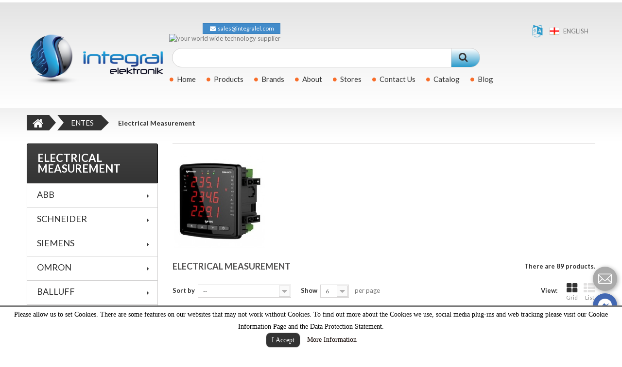

--- FILE ---
content_type: text/html; charset=utf-8
request_url: https://www.integralel.com/en/292-electrical-measurement
body_size: 24633
content:

<!DOCTYPE HTML>
<!--[if lt IE 7]> <html class="no-js lt-ie9 lt-ie8 lt-ie7" lang="en"><![endif]-->
<!--[if IE 7]><html class="no-js lt-ie9 lt-ie8 ie7" lang="en"><![endif]-->
<!--[if IE 8]><html class="no-js lt-ie9 ie8" lang="en"><![endif]-->
<!--[if gt IE 8]> <html class="no-js ie9" lang="en"><![endif]-->

<html lang="en">
	<head>
		<meta charset="utf-8" />
		<title>Electrical Measurement - INTEGRAL ELEKTRONIK LTD.STI.</title>
		<meta name="description" content="Electrical Measurement" />
		<meta name="generator" content="PrestaShop" />
		<meta name="robots" content="index,follow" />
		<meta name="viewport" content="width=device-width, minimum-scale=0.25, maximum-scale=1.0, initial-scale=1.0" /> 
		<meta name="mobile-web-app-capable" content="yes" /> 
		<link rel="icon" type="image/vnd.microsoft.icon" href="/img/favicon.ico?1755089532" />
		<link rel="shortcut icon" type="image/x-icon" href="/img/favicon.ico?1755089532" />
			<link rel="stylesheet" href="https://www.integralel.com/themes/theme1248/cache/v_306_096b23b8128d825311bc13fe446a1436_all.css" media="all" />
			

<style type="text/css">
        </style>




<!--Modules BA EU Cookie Law-->
<style type="text/css">
	
	#ba_eu_cookie_law{
		background:#FFFFFF;
		border-bottom-color:#444444 !important;
		border-bottom-style:solid;
	}
	#ba_eu_cookie_law .ba_eu_cookie_law_text{
		color:#000000;
	}
	#ba_eu_cookie_accept{
		color:#FFFFFF;
		background:#333333;	}
	#ba_eu_cookie_more_info{
		color:#140805;
			}
	#ba_eu_cookie_accept:hover{
		color:#CCCCCC;
	}
	#ba_eu_cookie_more_info:hover{
		color:#CCCCCC;
	}
	</style>

<div id="ba_eu_cookie_law" class="show_in_footer">
	<div class="ba_eu_cookie_law_button">
		<span class="ba_eu_cookie_law_text" style="display:block;line-height:25px;">
			Please allow us to set Cookies.
There are some features on our websites that may not work without Cookies.
To find out more about the Cookies we use, social media plug-ins and web tracking please visit our Cookie Information Page and the Data Protection Statement. 		</span>
		<span class="ba_eu_cookie_law_text" style="line-height:17px;">
			<a href="javascript:void(0)" name="acceptSubmit" id="ba_eu_cookie_accept" class="btn btn-default">I Accept</a>
			<a href="../tr/content/13-gizlilik-ve-cerez-politikasi" target="" name="moreInfoSubmit" id="ba_eu_cookie_more_info" class="">More Information</a>
		</span>
		
	</div>
	<i class="fa fa-times-circle-o icon-remove-circle"></i>
</div>
<div class="ba_popup_cookie"></div>
<style>
	#becontact { display:none;  left:auto; right: auto; right: 10px !important;}
	#becontact #chatbc { background-color:  !important;}	#becontact #icoa path{ fill: !important; }	#becontact #bcbuttons { display: block; bottom: -5px; }</style>
<div id="becontact">
		<ul id="bcbuttons">
				<li>
			<a id="emailbc" href="mailto:sales@integralel.com?subject=&#304;ntegral%20Elektronik%20Contact%20:%20" tooltip="Send e-mail" flow="left">
				<svg version="1.1" xmlns="http://www.w3.org/2000/svg" xmlns:xlink="http://www.w3.org/1999/xlink" x="0px" y="0px" viewBox="797.045 4226.97 50 50" enable-background="new 797.045 4226.97 50 50" xml:space="preserve">
					<g transform="translate(78.000000, 232.000000)">
						<path fill="#FFFFFF" d="M768.523,4006.086l-1.983-1.983l-18.372,18.372c-2.296,2.297-6.159,2.297-8.455,0
						l-18.372-18.267l-1.983,1.983l13.674,13.675l-13.674,13.674l1.983,1.983l13.674-13.675l2.714,2.715
						c1.67,1.67,3.862,2.609,6.159,2.609c2.296,0,4.488-0.939,6.158-2.609l2.714-2.715l13.675,13.675l1.983-1.983l-13.675-13.674
						L768.523,4006.086"/>
						<path fill="#FFFFFF" d="M764.661,4039.072h-41.232c-2.401,0-4.384-1.984-4.384-4.385v-29.437
						c0-2.401,1.983-4.384,4.384-4.384h41.232c2.4,0,4.384,1.983,4.384,4.384v29.437
						C769.045,4037.088,767.062,4039.072,764.661,4039.072L764.661,4039.072z M723.325,4003.686c-0.835,0-1.461,0.626-1.461,1.461
						v29.436c0,0.835,0.626,1.462,1.461,1.462h41.232c0.835,0,1.461-0.627,1.461-1.462v-29.436c0-0.835-0.626-1.461-1.461-1.461
						H723.325L723.325,4003.686z"/>
					</g>
				</svg>
			</a>
		</li>
				
		<li>
		<a id="facebookbc" target="_blank" href="https://m.me/integralelelektronik?ref=https://www.facebook.com/integral.elektronik.52" tooltip="Talk with us on Facebook" flow="left" rel="noopener">
			<svg version="1.1"  xmlns="http://www.w3.org/2000/svg" xmlns:xlink="http://www.w3.org/1999/xlink" x="0px" y="0px" viewBox="-680.312 -680.312 1417.323 1417.323"
			enable-background="new -680.312 -680.312 1417.323 1417.323" xml:space="preserve">
			<path fill="#FFFFFF" d="M28.342-684.701c-391.384,0-708.654,295.605-708.654,660.253c0,207.796,103.053,393.074,264.082,514.112
			v251.736l241.294-133.255c64.383,17.956,132.602,27.617,203.278,27.617c391.356,0,708.669-295.605,708.669-660.211
			C737.011-389.125,419.699-684.701,28.342-684.701z M98.777,204.402L-81.7,10.755l-352.133,193.646l387.336-413.717L138.356-15.64
			l347.771-193.675L98.777,204.402z"/>
		</svg>
	</a>
</li>

<li>
	<a id="whatsappbc" target="_blank" href="https://web.whatsapp.com/send?phone=905345115074&amp;text=" tooltip="Talk with us on Whatsapp" flow="left" rel="noopener">

		<svg version="1.1" xmlns="http://www.w3.org/2000/svg" xmlns:xlink="http://www.w3.org/1999/xlink" x="0px" y="0px" viewBox="683.662 683.661 50 50" enable-background="new 683.662 683.661 50 50" xml:space="preserve">
			<path fill="#FFFFFF" d="M726.377,690.842c-4.699-4.706-10.951-7.298-17.611-7.302c-13.723,0-24.89,11.167-24.896,24.894
			c-0.002,4.388,1.145,8.67,3.323,12.445l-3.531,12.901l13.198-3.462c3.637,1.983,7.73,3.03,11.897,3.031h0.01c0.001,0-0.001,0,0,0
			c13.721,0,24.891-11.169,24.896-24.896C733.665,701.803,731.077,695.548,726.377,690.842z M708.766,729.146h-0.009
			c-3.712,0-7.354-0.999-10.531-2.884l-0.756-0.448l-7.832,2.054l2.09-7.636l-0.492-0.783c-2.071-3.295-3.165-7.102-3.164-11.012
			c0.005-11.409,9.288-20.69,20.701-20.69c5.529,0.001,10.722,2.157,14.63,6.067c3.906,3.912,6.057,9.11,6.055,14.64
			C729.454,719.862,720.171,729.146,708.766,729.146z"/>
			<path fill="#FFFFFF" d="M720.117,713.647c-0.623-0.311-3.683-1.815-4.251-2.023c-0.57-0.207-0.985-0.312-1.4,0.312
			c-0.414,0.624-1.607,2.025-1.969,2.439c-0.363,0.415-0.728,0.468-1.348,0.155c-0.622-0.311-2.627-0.968-5.003-3.087
			c-1.849-1.649-3.098-3.687-3.46-4.311c-0.363-0.623-0.04-0.959,0.272-1.269c0.28-0.279,0.622-0.727,0.934-1.09
			c0.312-0.363,0.415-0.623,0.622-1.038c0.208-0.415,0.105-0.779-0.052-1.089c-0.155-0.312-1.399-3.373-1.917-4.62
			c-0.505-1.212-1.018-1.049-1.399-1.068c-0.361-0.018-0.778-0.021-1.192-0.021c-0.415,0-1.089,0.155-1.66,0.778
			c-0.57,0.623-2.176,2.127-2.176,5.189s2.229,6.02,2.541,6.435c0.311,0.416,4.386,6.698,10.626,9.393
			c1.485,0.642,2.643,1.025,3.547,1.311c1.49,0.475,2.846,0.406,3.919,0.247c1.195-0.179,3.68-1.506,4.197-2.958
			c0.519-1.454,0.519-2.7,0.363-2.959C721.153,714.114,720.739,713.959,720.117,713.647z"/>
		</svg>
	</a>
</li>
</ul>
</div>
	<div id="deskphone">
		<h2><a href="tel:">Call to us </a></h2>
		<span>Close (x)</span>
	</div>
<link rel="next" href="https://www.integralel.com/en/292-electrical-measurement?p=2"><link rel="canonical" href="https://www.integralel.com/en/292-electrical-measurement">
<link rel="alternate" href="https://www.integralel.com/en/292-electrical-measurement" hreflang="en">
<link rel="alternate" href="https://www.integralel.com/en/292-electrical-measurement" hreflang="x-default">
<link rel="alternate" href="https://www.integralel.com/tr/292-oelcme" hreflang="tr">

		<link href='https://fonts.googleapis.com/css?family=Lato:100,300,400,700,900' rel='stylesheet' type='text/css'>
		<link href='https://fonts.googleapis.com/css?family=Roboto:400,100,300,500,700,900&subset=latin,cyrillic' rel='stylesheet' type='text/css'>
		<!--[if IE 8]>
		
<script src="https://cdnjs.cloudflare.com/ajax/libs/html5shiv/3.7.3/html5shiv.js"></script>
		
<script src="https://cdnjs.cloudflare.com/ajax/libs/respond.js/1.4.2/respond.min.js"></script>
		<![endif]-->
	</head>
		<body id="category" class="category category-292 category-electrical-measurement hide-right-column lang_en  two-columns">
	    	<!--[if IE 8]>
        <div style='clear:both;height:59px;padding:0 15px 0 15px;position:relative;z-index:10000;text-align:center;'><a href="//www.microsoft.com/windows/internet-explorer/default.aspx?ocid=ie6_countdown_bannercode"><img src="http://storage.ie6countdown.com/assets/100/images/banners/warning_bar_0000_us.jpg" border="0" height="42" width="820" alt="You are using an outdated browser. For a faster, safer browsing experience, upgrade for free today." /></a></div>
		<![endif]-->
				<div id="page">
			<div class="header-container">
				<header id="header">
					<div class="banner">
						<div class="container">
							<div class="row">
								
							</div>
						</div>
					</div>
					<div class="topBox">
						<div class="container">
							
						</div>
					</div>
					<div class="blockBox">
						<div class="container">
							<div id="header_logo">
								<a href="https://www.integralel.com/" title="INTEGRAL ELEKTRONIK LTD.STI.">
									<img class="logo img-responsive" src="https://www.integralel.com/img/integral-elektrik-logo-1543763405.jpg" alt="INTEGRAL ELEKTRONIK LTD.STI." width="320" height="213"/>
								</a>
							</div>
							<div class="rightBlockBox"><div id="tmhtmlcontent_top">
			<div class="tmhtmlcontent-item-1">
							<a href="mailto:sales@integralel.com" class="item-link" title="">
																				<div class="item-html">
						<div class="descr" style="display: flex; justify-content: flex-end" ><i class="align-middle"> </i>&nbsp;<i class="btn btn-primary btn-xs text-wrap" style="width: 16rem;">&nbsp;<i class="fa fa-envelope fa-fa-2x" ></i>&nbsp;&nbsp;sales@integralel.com</i></div>
					</div>
											</a>
					</div>
			<div class="tmhtmlcontent-item-2">
												<img src="https://www.integralel.com/modules/tmhtmlcontent/img/b0fead73db680269109527acf371f1a0f44d57e6_slog1.png" class="item-img img-responsive" title=" your world wide technology supplier" alt=" your world wide technology supplier" width="100%" height="100%"/>
																	</div>
	</div>
<!-- Block languages module -->
	<div id="languages-block-top" class="languages-block">
								<div class="change_lang"></div>
				<div class="current">
					<img alt="en" height="20" span="" src="https://www.integralel.com/img/l/1.jpg" width="20" style="margin-right: 2px;"/><span style="vertical-align:middle;">&nbsp&nbspENGLISH</span>
				</div>
												<ul id="first-languages" class="languages-block_ul toogle_content">
							<li class="selected">
																	</li>
							<li >
																				<a href="https://www.integralel.com/tr/292-oelcme" title="TÜRKÇE">
																			<img alt="tr" height="20" span="" src="https://www.integralel.com/img/l/3.jpg" width="20" style="margin-right: 2px;"/><span style="vertical-align:middle;">&nbsp&nbspTÜRKÇE</span>	
														</a>
								</li>
					</ul>
	</div>
<!-- /Block languages module -->
<div id="tmsearch" class="col-sm-4 clearfix">
	<form id="tmsearchbox" method="get" action="//www.integralel.com/en/search" >
		<input type="hidden" name="controller" value="search" />
		<input type="hidden" name="orderby" value="position" />
		<input type="hidden" name="orderway" value="desc" />
		<input class="tm_search_query form-control" type="text" id="tm_search_query" name="search_query" value="" />
		<button aria-label="Search" type="submit" name="tm_submit_search" class="btn btn-default button-search">
			<span>Search</span>
		</button>
	</form>
</div>      <div class="top_menu top-level tmmegamenu_item">
    <div class="menu-title tmmegamenu_item">Menu</div>
    <ul class="menu clearfix top-level-menu tmmegamenu_item">
          <li class=" top-level-menu-li tmmegamenu_item it_91669808">
                  <a class="it_91669808 top-level-menu-li-a tmmegamenu_item" href="https://www.integralel.com/en">
                  Home                              </a>
                              </li>
          <li class=" simple top-level-menu-li tmmegamenu_item it_82433571">
                  <a class="it_82433571 top-level-menu-li-a tmmegamenu_item" href="https://www.integralel.com/en/254-testo">
                  Products                              </a>
                          <ul class="is-simplemenu tmmegamenu_item first-level-menu it_82433571">
            
      <li class="category">
                                <a href="https://www.integralel.com/en/209-omron" title="OMRON">OMRON</a>
                <ul>
          <li class="category">
        <a href="https://www.integralel.com/en/178-motion-position-sensors" title="Motion &amp; Position Sensors">Motion &amp; Position Sensors</a>
              </li>
          <li class="category">
        <a href="https://www.integralel.com/en/211-switchgear-and-automation-materials" title="Switchgear and Automation Materials">Switchgear and Automation Materials</a>
              </li>
          <li class="category">
        <a href="https://www.integralel.com/en/296-industrial-pc" title="Industrial PC">Industrial PC</a>
              </li>
          <li class="category">
        <a href="https://www.integralel.com/en/297-machine-automation-controllers" title="Machine Automation Controllers">Machine Automation Controllers</a>
              </li>
          <li class="category">
        <a href="https://www.integralel.com/en/298-programmable-logic-controllers-plc" title="Programmable Logic Controllers (PLC)">Programmable Logic Controllers (PLC)</a>
              </li>
          <li class="category">
        <a href="https://www.integralel.com/en/299-input-and-output-io" title="Input and Output (I/O)">Input and Output (I/O)</a>
              </li>
          <li class="category">
        <a href="https://www.integralel.com/en/300-human-machine-interfaces-hmi" title="Human Machine Interfaces (HMI)">Human Machine Interfaces (HMI)</a>
              </li>
          <li class="category">
        <a href="https://www.integralel.com/en/303-temperature-controllers" title="Temperature Controllers">Temperature Controllers</a>
              </li>
      </ul>
          </li>
  
      <li class="category">
                                <a href="https://www.integralel.com/en/188-emko" title="EMKO">EMKO</a>
                <ul>
          <li class="category">
        <a href="https://www.integralel.com/en/189-measurement-control-devices" title="Measurement Control Devices">Measurement Control Devices</a>
                    <ul>
          <li class="category">
        <a href="https://www.integralel.com/en/194-heating-cooling-controllers" title="Heating &amp; Cooling Controllers">Heating &amp; Cooling Controllers</a>
              </li>
          <li class="category">
        <a href="https://www.integralel.com/en/195-process-controllers-indicators" title="Process Controllers &amp; Indicators">Process Controllers &amp; Indicators</a>
              </li>
          <li class="category">
        <a href="https://www.integralel.com/en/196-timers-counters" title="Timers &amp; Counters">Timers &amp; Counters</a>
              </li>
          <li class="category">
        <a href="https://www.integralel.com/en/197-hatchery-incubator-poultry-controllers" title="Hatchery Incubator &amp; Poultry Controllers">Hatchery Incubator &amp; Poultry Controllers</a>
              </li>
          <li class="category">
        <a href="https://www.integralel.com/en/198-industrial-oven-controllers" title="Industrial Oven Controllers">Industrial Oven Controllers</a>
              </li>
      </ul>
              </li>
          <li class="category">
        <a href="https://www.integralel.com/en/200-operator-panels" title="Operator Panels">Operator Panels</a>
              </li>
          <li class="category">
        <a href="https://www.integralel.com/en/202-control-devices-for-industrial-applications" title="Control Devices for Industrial Applications">Control Devices for Industrial Applications</a>
              </li>
          <li class="category">
        <a href="https://www.integralel.com/en/203-generator-set-controller" title="Generator Set Controller">Generator Set Controller</a>
              </li>
          <li class="category">
        <a href="https://www.integralel.com/en/262-humidity-sensors" title="Humidity Sensors">Humidity Sensors</a>
              </li>
      </ul>
          </li>
  
      <li class="category">
                                <a href="https://www.integralel.com/en/261-autonics" title="AUTONICS">AUTONICS</a>
          </li>
  
      <li class="category">
                                <a href="https://www.integralel.com/en/205-wika" title="WIKA">WIKA</a>
                <ul>
          <li class="category">
        <a href="https://www.integralel.com/en/308-pressure-gauges" title="Pressure gauges">Pressure gauges</a>
              </li>
          <li class="category">
        <a href="https://www.integralel.com/en/309-digital-pressure-gauges" title="Digital pressure gauges">Digital pressure gauges</a>
              </li>
          <li class="category">
        <a href="https://www.integralel.com/en/310-pressure-sensors" title="Pressure sensors">Pressure sensors</a>
              </li>
          <li class="category">
        <a href="https://www.integralel.com/en/311-process-transmitters" title="Process transmitters">Process transmitters</a>
              </li>
          <li class="category">
        <a href="https://www.integralel.com/en/312-pressure-gauges-with-output-signal" title="Pressure gauges with output signal">Pressure gauges with output signal</a>
              </li>
      </ul>
          </li>
  
      <li class="category">
                                <a href="https://www.integralel.com/en/206-entes" title="ENTES">ENTES</a>
                <ul>
          <li class="category">
        <a href="https://www.integralel.com/en/59-power-quality-and-energy" title="Power Quality and Energy">Power Quality and Energy</a>
              </li>
          <li class="category">
        <a href="https://www.integralel.com/en/291-protection-control" title="Protection &amp; Control">Protection &amp; Control</a>
              </li>
          <li class="category">
        <a href="https://www.integralel.com/en/292-electrical-measurement" title="Electrical Measurement">Electrical Measurement</a>
              </li>
          <li class="category">
        <a href="https://www.integralel.com/en/293-power-factor-correction" title="Power Factor Correction">Power Factor Correction</a>
              </li>
          <li class="category">
        <a href="https://www.integralel.com/en/294-communication-convertors" title="Communication Convertors">Communication Convertors</a>
              </li>
          <li class="category">
        <a href="https://www.integralel.com/en/295-connection-products" title="Connection Products">Connection Products</a>
              </li>
      </ul>
          </li>
  
      <li class="category">
                                <a href="https://www.integralel.com/en/229-datakom" title="DATAKOM">DATAKOM</a>
                <ul>
          <li class="category">
        <a href="https://www.integralel.com/en/230-automatic-mains-failure-amf-units" title="Automatic Mains Failure / AMF Units">Automatic Mains Failure / AMF Units</a>
              </li>
          <li class="category">
        <a href="https://www.integralel.com/en/231-automatic-transfer-switches-ats-units" title="Automatic Transfer Switches / ATS Units">Automatic Transfer Switches / ATS Units</a>
              </li>
          <li class="category">
        <a href="https://www.integralel.com/en/232-manual-and-remote-start-units" title="Manual And Remote Start Units">Manual And Remote Start Units</a>
              </li>
          <li class="category">
        <a href="https://www.integralel.com/en/233-dc-genset-controllers" title="DC Genset Controllers">DC Genset Controllers</a>
              </li>
          <li class="category">
        <a href="https://www.integralel.com/en/234-alternator-voltage-regulators-avr" title="Alternator Voltage Regulators / AVR">Alternator Voltage Regulators / AVR</a>
              </li>
          <li class="category">
        <a href="https://www.integralel.com/en/235-battery-chargers" title="Battery Chargers">Battery Chargers</a>
              </li>
          <li class="category">
        <a href="https://www.integralel.com/en/501-dc-power-systems" title="DC Power Systems">DC Power Systems</a>
              </li>
      </ul>
          </li>
  
      <li class="category">
                                <a href="https://www.integralel.com/en/236-vdo" title="VDO">VDO</a>
                <ul>
          <li class="category">
        <a href="https://www.integralel.com/en/239-pressure-sensors-switches" title="Pressure Sensors &amp; Switches">Pressure Sensors &amp; Switches</a>
              </li>
          <li class="category">
        <a href="https://www.integralel.com/en/242-fuel-level-sender" title="Fuel Level Sender">Fuel Level Sender</a>
              </li>
          <li class="category">
        <a href="https://www.integralel.com/en/245-magnetic-pickup-sender" title="Magnetic Pickup Sender">Magnetic Pickup Sender</a>
              </li>
          <li class="category">
        <a href="https://www.integralel.com/en/248-radiator-coolant-temperature-sensor" title="Radiator Coolant Temperature Sensor">Radiator Coolant Temperature Sensor</a>
              </li>
          <li class="category">
        <a href="https://www.integralel.com/en/251-gauges" title="Gauges">Gauges</a>
              </li>
      </ul>
          </li>
  

      <li class="category">
                                <a href="https://www.integralel.com/en/254-testo" title="TESTO">TESTO</a>
          </li>
  
          </ul>
                      </li>
          <li class=" top-level-menu-li tmmegamenu_item it_78086986">
                  <a class="it_78086986 top-level-menu-li-a tmmegamenu_item" href="https://www.integralel.com/en/282-markalar">
                  Brands                              </a>
                              </li>
          <li class=" top-level-menu-li tmmegamenu_item it_26457739">
                  <a class="it_26457739 top-level-menu-li-a tmmegamenu_item" href="https://www.integralel.com/en/content/4-about-us">
                  About                              </a>
                              </li>
          <li class=" top-level-menu-li tmmegamenu_item it_90186335">
                  <a class="it_90186335 top-level-menu-li-a tmmegamenu_item" href="https://www.integralel.com/en/content/10-haritalar">
                  Stores                              </a>
                              </li>
          <li class=" top-level-menu-li tmmegamenu_item it_76686039">
                  <a class="it_76686039 top-level-menu-li-a tmmegamenu_item" href="https://www.integralel.com/en/contact-us">
                  Contact Us                              </a>
                              </li>
          <li class=" top-level-menu-li tmmegamenu_item it_90216474">
                  <a class="it_90216474 top-level-menu-li-a tmmegamenu_item" href="https://integralelektronik.com/catalog/">
                  Catalog                              </a>
                              </li>
          <li class=" top-level-menu-li tmmegamenu_item it_25019485">
                  <a class="it_25019485 top-level-menu-li-a tmmegamenu_item" href="http://blog.integralel.com">
                  Blog                              </a>
                              </li>
      </ul>
      </div>
  <!-- Block permanent links module HEADER -->
<ul id="header_links">
	<li id="header_link_home">
		<a  href="http://www.integralel.com/" title="home"><span>home</span></a>
	</li>
	<li id="header_link_about_us">
		<a  href="https://www.integralel.com/en/content/4-about-us" title="about us"><span>about us</span></a>
	</li>
	<li id="header_link_blog">
		<a  href="https://www.integralel.com/en/smartblog.html" title="blog"><span>blog</span></a>
	</li>
	<li id="header_link_contact">
    	<a  href="https://www.integralel.com/en/contact-us" title="contacts"><span>contacts</span></a>
    </li>
	<li id="header_link_sitemap">
    	<a  href="https://www.integralel.com/en/sitemap" title="sitemap"><span>sitemap</span></a>
    </li>
</ul>
<!-- /Block permanent links module HEADER -->
						</div>
					</div>
				</header>
			</div>
			<div class="columns-container">
				<div id="columns" class="container">
											<!-- Breadcrumb -->

<div class="breadcrumb clearfix">
	<a class="home" href="http://www.integralel.com/" title="Return to Home">
    	<i class="fa fa-home"></i>
    </a>
			<span class="navigation-pipe"> </span>
					<span class="navigation_page"><span itemscope itemtype="http://data-vocabulary.org/Breadcrumb"><a itemprop="url" href="https://www.integralel.com/en/206-entes" title="ENTES" ><span itemprop="title">ENTES</span></a></span><span class="navigation-pipe"> </span>Electrical Measurement</span>
			</div>

<!-- /Breadcrumb -->										<div class="row">
                    	<div class="large-left col-sm-12">
                        	<div class="row">
                            	<div id="center_column" class="center_column col-xs-12 col-sm-9">
									<div id="slider_row"></div>
		
	    				<div class="content_scene_cat">
            	                     <!-- Category image -->
                    <div class="content_scene_cat_bg row">
                    	                        <div class="category-image hidden-xs col-xs-12 col-sm-5 col-md-4 col-lg-3">
                        	<img class="img-responsive" src="https://www.integralel.com/c/292-tm_category_default/electrical-measurement.jpg" alt="Electrical Measurement" />
                        </div>
                                                                     </div>
                              </div>
				<h1 class="page-heading product-listing">
        	<span class="cat-name">Electrical Measurement&ensp;</span>
            <span class="heading-counter">There are 89 products.</span>        </h1>
		
        		
        			<div class="content_sortPagiBar clearfix">
            	<div class="sortPagiBar clearfix">
            		    <ul class="display hidden-xs">
        <li class="display-title">View:</li>
        <li id="grid">
            <a rel="nofollow" href="#" title="Grid">
                <i class="fa fa-th-large"></i>
                Grid
            </a>
        </li>
        <li id="list">
            <a rel="nofollow" href="#" title="List">
                <i class="fa fa-th-list"></i>
                List
            </a>
        </li>
    </ul>

        
            <form id="productsSortForm" action="https://www.integralel.com/en/292-electrical-measurement" class="productsSortForm">
        <div class="select selector1">
            <label for="selectProductSort">Sort by</label>
            <select id="selectProductSort" class="selectProductSort form-control">
                <option value="position:asc" selected="selected">--</option>
                                <option value="name:asc">Product Name: A to Z</option>
                <option value="name:desc">Product Name: Z to A</option>
                                <option value="reference:asc">Reference: Lowest first</option>
                <option value="reference:desc">Reference: Highest first</option>
            </select>
        </div>
    </form>
	
    <!-- /Sort products -->
			
	                								<!-- nbr product/page -->
			<form action="https://www.integralel.com/en/292-electrical-measurement" method="get" class="nbrItemPage">
			<div class="clearfix selector1">
												<label for="nb_item">
					Show
				</label>
																																	<input type="hidden" name="id_category" value="292" />
																			<select name="n" id="nb_item" class="form-control">
																							<option value="6" selected="selected">6</option>
																														<option value="12" >12</option>
																														<option value="30" >30</option>
																					</select>
				<span>per page</span>
			</div>
		</form>
		<!-- /nbr product/page -->
				</div>
                <div class="top-pagination-content clearfix">
                		<form method="post" action="https://www.integralel.com/en/products-comparison" class="compare-form">
		<button type="submit" class="btn btn-default bt_compare icon-right" disabled="disabled">
			<span>Compare 
            	(
            	<strong class="total-compare-val">0</strong>
                )
            </span>
		</button>
		<input type="hidden" name="compare_product_count" class="compare_product_count" value="0" />
		<input type="hidden" name="compare_product_list" class="compare_product_list" value="" />
	</form>
	
    						
		
							
												<!-- Pagination -->
	<div id="pagination" class="pagination clearfix">
	    			<form class="showall" action="https://www.integralel.com/en/292-electrical-measurement" method="get">
				<div>
											                <button type="submit" class="btn btn-default">
	                	<span>Show all</span>
	                </button>
																																							<input type="hidden" name="id_category" value="292" />
																			                <input name="n" id="nb_item" class="hidden" value="89" />
				</div>
			</form>
				
        			<ul class="pagination">
									<li id="pagination_previous" class="disabled pagination_previous">
						<span>
							<i class="fa fa-chevron-left"></i> 
                            <b>Previous</b>
						</span>
					</li>
																															<li class="active current">
							<span>
								<span>1</span>
							</span>
						</li>
																				<li>
							<a  href="/en/292-electrical-measurement?p=2">
								<span>2</span>
							</a>
						</li>
																				<li>
							<a  href="/en/292-electrical-measurement?p=3">
								<span>3</span>
							</a>
						</li>
																		<li class="truncate">
						<span>
							<span>...</span>
						</span>
					</li>
					<li>
						<a href="/en/292-electrical-measurement?p=15">
							<span>15</span>
						</a>
					</li>
																										<li id="pagination_next" class="pagination_next">
						<a  href="/en/292-electrical-measurement?p=2" rel="next">
							<b>Next</b> <i class="fa fa-chevron-right"></i>
						</a>
					</li>
							</ul>
			</div>
    
    <div class="product-count">
    	    		                        	                        	Showing 1 - 6 of 89 items
		    </div>
	<!-- /Pagination -->
                </div>
			</div>
				
    																													      								
    	
	
	
    <!-- Products list -->
	<ul class="product_list grid row">
                    
            
            
                                                <li class="ajax_block_product col-xs-12 col-sm-6 col-md-4 first-in-line first-item-of-tablet-line first-item-of-mobile-line">
                <div class="product-container" itemscope itemtype="http://schema.org/Product">
                    <div class="left-block">
                        <div class="product-image-container">

                                                                                        
    <a class="product_img_link" href="https://www.integralel.com/en/electrical-measurement/122452-multimeters.html" title="Multimeters" itemprop="url">
      <img class="replace-2x img-responsive" src="https://www.integralel.com/196-home_default/multimeters.jpg" alt="Multimeters" title="Multimeters" />
    </a>


                            

                                                        <a class="quick-view" href="https://www.integralel.com/en/electrical-measurement/122452-multimeters.html" rel="https://www.integralel.com/en/electrical-measurement/122452-multimeters.html">
                                <span>Quick view</span>
                            </a>
                                                                                                                    <a class="new-box" href="https://www.integralel.com/en/electrical-measurement/122452-multimeters.html">
                                    <span class="new-label">New</span>
                                </a>
                                                    </div>
                        
						
                    </div>
                    <div class="right-block">
                        						<h5 itemprop="name">
                                                        <a class="product-name" href="https://www.integralel.com/en/electrical-measurement/122452-multimeters.html" title="Multimeters" itemprop="url" >
                                <span class="list-name">Multimeters</span>
                                <span class="grid-name">Multimeters</span>
                            </a>
                        </h5>
                        
                        <p class="product-desc" itemprop="description">
                            <span class="list-desc"></span>
                            <span class="grid-desc"></span>
                        </p>
						<div class="hover-box">
							<div class="button-container">
																<a itemprop="url" class="lnk_view btn btn-default" href="https://www.integralel.com/en/electrical-measurement/122452-multimeters.html" title="View">
									<span>More</span>
								</a>
							</div>
							 								<div class="functional-buttons clearfix">
									
																			<div class="compare">
											<a class="add_to_compare" href="https://www.integralel.com/en/electrical-measurement/122452-multimeters.html" data-id-product="122452" title="Add to Compare">Add to Compare</a>
										</div>
																	</div>
													</div>
                                                    <div class="color-list-container"></div>
                                                <div class="product-flags">
                                                                                </div>
                                            </div>
                   
                </div><!-- .product-container> -->
            </li>
                    
            
            
                                                <li class="ajax_block_product col-xs-12 col-sm-6 col-md-4 last-item-of-tablet-line last-item-of-mobile-line">
                <div class="product-container" itemscope itemtype="http://schema.org/Product">
                    <div class="left-block">
                        <div class="product-image-container">

                                                                                        
    <a class="product_img_link" href="https://www.integralel.com/en/electrical-measurement/122453-ammeters.html" title="Ammeters" itemprop="url">
      <img class="replace-2x img-responsive" src="https://www.integralel.com/197-home_default/ammeters.jpg" alt="Ammeters" title="Ammeters" />
    </a>


                            

                                                        <a class="quick-view" href="https://www.integralel.com/en/electrical-measurement/122453-ammeters.html" rel="https://www.integralel.com/en/electrical-measurement/122453-ammeters.html">
                                <span>Quick view</span>
                            </a>
                                                                                                                    <a class="new-box" href="https://www.integralel.com/en/electrical-measurement/122453-ammeters.html">
                                    <span class="new-label">New</span>
                                </a>
                                                    </div>
                        
						
                    </div>
                    <div class="right-block">
                        						<h5 itemprop="name">
                                                        <a class="product-name" href="https://www.integralel.com/en/electrical-measurement/122453-ammeters.html" title="Ammeters" itemprop="url" >
                                <span class="list-name">Ammeters</span>
                                <span class="grid-name">Ammeters</span>
                            </a>
                        </h5>
                        
                        <p class="product-desc" itemprop="description">
                            <span class="list-desc"></span>
                            <span class="grid-desc"></span>
                        </p>
						<div class="hover-box">
							<div class="button-container">
																<a itemprop="url" class="lnk_view btn btn-default" href="https://www.integralel.com/en/electrical-measurement/122453-ammeters.html" title="View">
									<span>More</span>
								</a>
							</div>
							 								<div class="functional-buttons clearfix">
									
																			<div class="compare">
											<a class="add_to_compare" href="https://www.integralel.com/en/electrical-measurement/122453-ammeters.html" data-id-product="122453" title="Add to Compare">Add to Compare</a>
										</div>
																	</div>
													</div>
                                                    <div class="color-list-container"></div>
                                                <div class="product-flags">
                                                                                </div>
                                            </div>
                   
                </div><!-- .product-container> -->
            </li>
                    
            
            
                                                <li class="ajax_block_product col-xs-12 col-sm-6 col-md-4 last-in-line first-item-of-tablet-line first-item-of-mobile-line">
                <div class="product-container" itemscope itemtype="http://schema.org/Product">
                    <div class="left-block">
                        <div class="product-image-container">

                                                                                        
    <a class="product_img_link" href="https://www.integralel.com/en/electrical-measurement/122454-voltmeters.html" title="Voltmeters" itemprop="url">
      <img class="replace-2x img-responsive" src="https://www.integralel.com/198-home_default/voltmeters.jpg" alt="Voltmeters" title="Voltmeters" />
    </a>


                            

                                                        <a class="quick-view" href="https://www.integralel.com/en/electrical-measurement/122454-voltmeters.html" rel="https://www.integralel.com/en/electrical-measurement/122454-voltmeters.html">
                                <span>Quick view</span>
                            </a>
                                                                                                                    <a class="new-box" href="https://www.integralel.com/en/electrical-measurement/122454-voltmeters.html">
                                    <span class="new-label">New</span>
                                </a>
                                                    </div>
                        
						
                    </div>
                    <div class="right-block">
                        						<h5 itemprop="name">
                                                        <a class="product-name" href="https://www.integralel.com/en/electrical-measurement/122454-voltmeters.html" title="Voltmeters" itemprop="url" >
                                <span class="list-name">Voltmeters</span>
                                <span class="grid-name">Voltmeters</span>
                            </a>
                        </h5>
                        
                        <p class="product-desc" itemprop="description">
                            <span class="list-desc"></span>
                            <span class="grid-desc"></span>
                        </p>
						<div class="hover-box">
							<div class="button-container">
																<a itemprop="url" class="lnk_view btn btn-default" href="https://www.integralel.com/en/electrical-measurement/122454-voltmeters.html" title="View">
									<span>More</span>
								</a>
							</div>
							 								<div class="functional-buttons clearfix">
									
																			<div class="compare">
											<a class="add_to_compare" href="https://www.integralel.com/en/electrical-measurement/122454-voltmeters.html" data-id-product="122454" title="Add to Compare">Add to Compare</a>
										</div>
																	</div>
													</div>
                                                    <div class="color-list-container"></div>
                                                <div class="product-flags">
                                                                                </div>
                                            </div>
                   
                </div><!-- .product-container> -->
            </li>
                    
            
            
                                                <li class="ajax_block_product col-xs-12 col-sm-6 col-md-4 first-in-line last-line last-item-of-tablet-line last-item-of-mobile-line">
                <div class="product-container" itemscope itemtype="http://schema.org/Product">
                    <div class="left-block">
                        <div class="product-image-container">

                                                                                        
    <a class="product_img_link" href="https://www.integralel.com/en/electrical-measurement/122455-frequency-meters.html" title="Frequency Meters" itemprop="url">
      <img class="replace-2x img-responsive" src="https://www.integralel.com/199-home_default/frequency-meters.jpg" alt="Frequency Meters" title="Frequency Meters" />
    </a>


                            

                                                        <a class="quick-view" href="https://www.integralel.com/en/electrical-measurement/122455-frequency-meters.html" rel="https://www.integralel.com/en/electrical-measurement/122455-frequency-meters.html">
                                <span>Quick view</span>
                            </a>
                                                                                                                    <a class="new-box" href="https://www.integralel.com/en/electrical-measurement/122455-frequency-meters.html">
                                    <span class="new-label">New</span>
                                </a>
                                                    </div>
                        
						
                    </div>
                    <div class="right-block">
                        						<h5 itemprop="name">
                                                        <a class="product-name" href="https://www.integralel.com/en/electrical-measurement/122455-frequency-meters.html" title="Frequency Meters" itemprop="url" >
                                <span class="list-name">Frequency Meters</span>
                                <span class="grid-name">Frequency Meters</span>
                            </a>
                        </h5>
                        
                        <p class="product-desc" itemprop="description">
                            <span class="list-desc"></span>
                            <span class="grid-desc"></span>
                        </p>
						<div class="hover-box">
							<div class="button-container">
																<a itemprop="url" class="lnk_view btn btn-default" href="https://www.integralel.com/en/electrical-measurement/122455-frequency-meters.html" title="View">
									<span>More</span>
								</a>
							</div>
							 								<div class="functional-buttons clearfix">
									
																			<div class="compare">
											<a class="add_to_compare" href="https://www.integralel.com/en/electrical-measurement/122455-frequency-meters.html" data-id-product="122455" title="Add to Compare">Add to Compare</a>
										</div>
																	</div>
													</div>
                                                    <div class="color-list-container"></div>
                                                <div class="product-flags">
                                                                                </div>
                                            </div>
                   
                </div><!-- .product-container> -->
            </li>
                    
            
            
                                                <li class="ajax_block_product col-xs-12 col-sm-6 col-md-4 last-line first-item-of-tablet-line first-item-of-mobile-line last-mobile-line">
                <div class="product-container" itemscope itemtype="http://schema.org/Product">
                    <div class="left-block">
                        <div class="product-image-container">

                                                                                        
    <a class="product_img_link" href="https://www.integralel.com/en/electrical-measurement/122456-cos-meters.html" title="Cosφ Meters" itemprop="url">
      <img class="replace-2x img-responsive" src="https://www.integralel.com/200-home_default/cos-meters.jpg" alt="Cosφ Meters" title="Cosφ Meters" />
    </a>


                            

                                                        <a class="quick-view" href="https://www.integralel.com/en/electrical-measurement/122456-cos-meters.html" rel="https://www.integralel.com/en/electrical-measurement/122456-cos-meters.html">
                                <span>Quick view</span>
                            </a>
                                                                                                                    <a class="new-box" href="https://www.integralel.com/en/electrical-measurement/122456-cos-meters.html">
                                    <span class="new-label">New</span>
                                </a>
                                                    </div>
                        
						
                    </div>
                    <div class="right-block">
                        						<h5 itemprop="name">
                                                        <a class="product-name" href="https://www.integralel.com/en/electrical-measurement/122456-cos-meters.html" title="Cosφ Meters" itemprop="url" >
                                <span class="list-name">Cosφ Meters</span>
                                <span class="grid-name">Cosφ Meters</span>
                            </a>
                        </h5>
                        
                        <p class="product-desc" itemprop="description">
                            <span class="list-desc"></span>
                            <span class="grid-desc"></span>
                        </p>
						<div class="hover-box">
							<div class="button-container">
																<a itemprop="url" class="lnk_view btn btn-default" href="https://www.integralel.com/en/electrical-measurement/122456-cos-meters.html" title="View">
									<span>More</span>
								</a>
							</div>
							 								<div class="functional-buttons clearfix">
									
																			<div class="compare">
											<a class="add_to_compare" href="https://www.integralel.com/en/electrical-measurement/122456-cos-meters.html" data-id-product="122456" title="Add to Compare">Add to Compare</a>
										</div>
																	</div>
													</div>
                                                    <div class="color-list-container"></div>
                                                <div class="product-flags">
                                                                                </div>
                                            </div>
                   
                </div><!-- .product-container> -->
            </li>
                    
            
            
                                                <li class="ajax_block_product col-xs-12 col-sm-6 col-md-4 last-in-line last-line last-item-of-tablet-line last-item-of-mobile-line last-mobile-line">
                <div class="product-container" itemscope itemtype="http://schema.org/Product">
                    <div class="left-block">
                        <div class="product-image-container">

                                                                                        
    <a class="product_img_link" href="https://www.integralel.com/en/electrical-measurement/122457-current-transducers.html" title="Current Transducers" itemprop="url">
      <img class="replace-2x img-responsive" src="https://www.integralel.com/201-home_default/current-transducers.jpg" alt="Current Transducers" title="Current Transducers" />
    </a>


                            

                                                        <a class="quick-view" href="https://www.integralel.com/en/electrical-measurement/122457-current-transducers.html" rel="https://www.integralel.com/en/electrical-measurement/122457-current-transducers.html">
                                <span>Quick view</span>
                            </a>
                                                                                                                    <a class="new-box" href="https://www.integralel.com/en/electrical-measurement/122457-current-transducers.html">
                                    <span class="new-label">New</span>
                                </a>
                                                    </div>
                        
						
                    </div>
                    <div class="right-block">
                        						<h5 itemprop="name">
                                                        <a class="product-name" href="https://www.integralel.com/en/electrical-measurement/122457-current-transducers.html" title="Current Transducers" itemprop="url" >
                                <span class="list-name">Current Transducers</span>
                                <span class="grid-name">Current Transducers</span>
                            </a>
                        </h5>
                        
                        <p class="product-desc" itemprop="description">
                            <span class="list-desc"></span>
                            <span class="grid-desc"></span>
                        </p>
						<div class="hover-box">
							<div class="button-container">
																<a itemprop="url" class="lnk_view btn btn-default" href="https://www.integralel.com/en/electrical-measurement/122457-current-transducers.html" title="View">
									<span>More</span>
								</a>
							</div>
							 								<div class="functional-buttons clearfix">
									
																			<div class="compare">
											<a class="add_to_compare" href="https://www.integralel.com/en/electrical-measurement/122457-current-transducers.html" data-id-product="122457" title="Add to Compare">Add to Compare</a>
										</div>
																	</div>
													</div>
                                                    <div class="color-list-container"></div>
                                                <div class="product-flags">
                                                                                </div>
                                            </div>
                   
                </div><!-- .product-container> -->
            </li>
        	</ul>





			<div class="content_sortPagiBar">
				<div class="bottom-pagination-content clearfix">
						<form method="post" action="https://www.integralel.com/en/products-comparison" class="compare-form">
		<button type="submit" class="btn btn-default bt_compare icon-right" disabled="disabled">
			<span>Compare 
            	(
            	<strong class="total-compare-val">0</strong>
                )
            </span>
		</button>
		<input type="hidden" name="compare_product_count" class="compare_product_count" value="0" />
		<input type="hidden" name="compare_product_list" class="compare_product_list" value="" />
	</form>
	
                        	
												<!-- Pagination -->
	<div id="pagination_bottom" class="pagination clearfix">
	    			<form class="showall" action="https://www.integralel.com/en/292-electrical-measurement" method="get">
				<div>
											                <button type="submit" class="btn btn-default">
	                	<span>Show all</span>
	                </button>
																																							<input type="hidden" name="id_category" value="292" />
																			                <input name="n" id="nb_item" class="hidden" value="89" />
				</div>
			</form>
				
        			<ul class="pagination">
									<li id="pagination_previous_bottom" class="disabled pagination_previous">
						<span>
							<i class="fa fa-chevron-left"></i> 
                            <b>Previous</b>
						</span>
					</li>
																															<li class="active current">
							<span>
								<span>1</span>
							</span>
						</li>
																				<li>
							<a  href="/en/292-electrical-measurement?p=2">
								<span>2</span>
							</a>
						</li>
																				<li>
							<a  href="/en/292-electrical-measurement?p=3">
								<span>3</span>
							</a>
						</li>
																		<li class="truncate">
						<span>
							<span>...</span>
						</span>
					</li>
					<li>
						<a href="/en/292-electrical-measurement?p=15">
							<span>15</span>
						</a>
					</li>
																										<li id="pagination_next_bottom" class="pagination_next">
						<a  href="/en/292-electrical-measurement?p=2" rel="next">
							<b>Next</b> <i class="fa fa-chevron-right"></i>
						</a>
					</li>
							</ul>
			</div>
    
    <div class="product-count">
    	    		                        	                        	Showing 1 - 6 of 89 items
		    </div>
	<!-- /Pagination -->
				</div>
			</div>
			
							</div><!-- #center_column -->
                                                    <div id="left_column" class="column col-xs-12 col-sm-3"><!-- Block categories module -->
<section id="categories_block_left" class="block">
	<h4 class="title_block">
					Electrical Measurement
			</h4>
	<div class="block_content">
		<ul class="tree dhtml">
												<li >
	<a 	href="https://www.integralel.com/en/474-abb" title="">
		ABB
	</a>
			<ul>
												<li >
	<a 	href="https://www.integralel.com/en/475-abb-low-voltage-motor" title="">
		ABB Low Voltage Motor
	</a>
	</li>
									</ul>
	</li>
																<li >
	<a 	href="https://www.integralel.com/en/66-schneider" title="">
		SCHNEIDER
	</a>
			<ul>
												<li >
	<a 	href="https://www.integralel.com/en/183-schneider-product-list" title="">
		SCHNEIDER PRODUCT LIST
	</a>
	</li>
																<li >
	<a 	href="https://www.integralel.com/en/313-low-voltage-products" title="">
		Low Voltage Products
	</a>
			<ul>
												<li >
	<a 	href="https://www.integralel.com/en/314-schneider-circuit-breakers-and-switches" title="">
		Schneider Circuit Breakers and Switches
	</a>
			<ul>
												<li >
	<a 	href="https://www.integralel.com/en/315-schneider-air-circuit-breakers-acbs" title="">
		Schneider Air Circuit Breakers - ACBs
	</a>
	</li>
																<li >
	<a 	href="https://www.integralel.com/en/316-schneider-molded-case-circuit-breakers-mccb" title="">
		Schneider Molded Case Circuit Breakers - MCCB
	</a>
	</li>
									</ul>
	</li>
									</ul>
	</li>
																<li >
	<a 	href="https://www.integralel.com/en/317-medium-voltage-switchgear" title="">
		Medium Voltage Switchgear
	</a>
			<ul>
												<li >
	<a 	href="https://www.integralel.com/en/318-schneider-sm6-36-air-insulated-modular-switchboard-36-kv" title="Schneider SM6-36 Air-Insulated Modular Switchboard 36 kV">
		Schneider SM6-36 Air-Insulated Modular Switchboard 36 kV
	</a>
	</li>
									</ul>
	</li>
																<li >
	<a 	href="https://www.integralel.com/en/465-medium-voltage-switchgear" title="">
		Medium Voltage Switchgear
	</a>
			<ul>
												<li >
	<a 	href="https://www.integralel.com/en/466-sm6-24" title="">
		SM6-24
	</a>
	</li>
																<li >
	<a 	href="https://www.integralel.com/en/467-sm6-36" title="">
		SM6-36
	</a>
	</li>
									</ul>
	</li>
																<li >
	<a 	href="https://www.integralel.com/en/503-protection-relays" title="">
		Protection Relays
	</a>
	</li>
									</ul>
	</li>
																<li >
	<a 	href="https://www.integralel.com/en/838-siemens" title="">
		SIEMENS
	</a>
			<ul>
												<li >
	<a 	href="https://www.integralel.com/en/839-industrial-communication" title="">
		Industrial Communication
	</a>
			<ul>
												<li >
	<a 	href="https://www.integralel.com/en/840-media-converters" title="">
		Media Converters
	</a>
	</li>
																<li >
	<a 	href="https://www.integralel.com/en/841-layer-2-switches" title="">
		Layer 2 Switches
	</a>
	</li>
																<li >
	<a 	href="https://www.integralel.com/en/842-layer-3-switches-routers" title="">
		Layer 3 Switches / Routers
	</a>
	</li>
																<li >
	<a 	href="https://www.integralel.com/en/843-ruggedcom-power-supplies-poe-injectors" title="">
		RUGGEDCOM Power Supplies / PoE Injectors
	</a>
	</li>
																<li >
	<a 	href="https://www.integralel.com/en/844-industrial-ethernet-security" title="">
		Industrial Ethernet Security
	</a>
	</li>
																<li >
	<a 	href="https://www.integralel.com/en/845-industrial-iot-gateways-devices" title="">
		Industrial IoT Gateways / Devices
	</a>
	</li>
																<li >
	<a 	href="https://www.integralel.com/en/846-system-interfaces" title="">
		System Interfaces
	</a>
	</li>
																<li >
	<a 	href="https://www.integralel.com/en/847-scalance-accessories" title="">
		SCALANCE Accessories
	</a>
	</li>
																<li >
	<a 	href="https://www.integralel.com/en/848-network-management-diagnostics" title="">
		Network Management / Diagnostics
	</a>
	</li>
																<li >
	<a 	href="https://www.integralel.com/en/849-gateways" title="">
		Gateways
	</a>
	</li>
																<li >
	<a 	href="https://www.integralel.com/en/850-profinet" title="">
		PROFINET
	</a>
	</li>
																<li >
	<a 	href="https://www.integralel.com/en/851-io-link" title="">
		IO-Link
	</a>
	</li>
									</ul>
	</li>
																<li >
	<a 	href="https://www.integralel.com/en/852-automation-technology" title="">
		Automation Technology
	</a>
			<ul>
												<li >
	<a 	href="https://www.integralel.com/en/853-simatic-industrial-automation-systems" title="">
		SIMATIC Industrial Automation Systems
	</a>
	</li>
									</ul>
	</li>
									</ul>
	</li>
																<li >
	<a 	href="https://www.integralel.com/en/209-omron" title="">
		OMRON
	</a>
			<ul>
												<li >
	<a 	href="https://www.integralel.com/en/178-motion-position-sensors" title="">
		Motion &amp; Position Sensors
	</a>
	</li>
																<li >
	<a 	href="https://www.integralel.com/en/211-switchgear-and-automation-materials" title="">
		Switchgear and Automation Materials
	</a>
	</li>
																<li >
	<a 	href="https://www.integralel.com/en/296-industrial-pc" title="">
		Industrial PC
	</a>
	</li>
																<li >
	<a 	href="https://www.integralel.com/en/297-machine-automation-controllers" title="">
		Machine Automation Controllers
	</a>
	</li>
																<li >
	<a 	href="https://www.integralel.com/en/298-programmable-logic-controllers-plc" title="">
		Programmable Logic Controllers (PLC)
	</a>
	</li>
																<li >
	<a 	href="https://www.integralel.com/en/299-input-and-output-io" title="">
		Input and Output (I/O)
	</a>
	</li>
																<li >
	<a 	href="https://www.integralel.com/en/300-human-machine-interfaces-hmi" title="">
		Human Machine Interfaces (HMI)
	</a>
	</li>
																<li >
	<a 	href="https://www.integralel.com/en/303-temperature-controllers" title="">
		Temperature Controllers
	</a>
	</li>
									</ul>
	</li>
																<li >
	<a 	href="https://www.integralel.com/en/488-balluff" title="">
		BALLUFF
	</a>
			<ul>
												<li >
	<a 	href="https://www.integralel.com/en/489-mechanical-cam-switches" title="">
		Mechanical Cam Switches
	</a>
	</li>
																<li >
	<a 	href="https://www.integralel.com/en/490-magnetostrictive-sensors" title="">
		Magnetostrictive Sensors
	</a>
	</li>
																<li >
	<a 	href="https://www.integralel.com/en/491-inductive-sensors" title="">
		Inductive Sensors
	</a>
	</li>
																<li >
	<a 	href="https://www.integralel.com/en/492-photoelectric-sensors" title="">
		Photoelectric Sensors
	</a>
	</li>
									</ul>
	</li>
																<li >
	<a 	href="https://www.integralel.com/en/519-ifm" title="">
		IFM
	</a>
			<ul>
												<li >
	<a 	href="https://www.integralel.com/en/520-ultrasonic-sensors" title="">
		Ultrasonic Sensors
	</a>
	</li>
																<li >
	<a 	href="https://www.integralel.com/en/521-radar-range-sensors" title="">
		Radar Range Sensors
	</a>
	</li>
									</ul>
	</li>
																<li >
	<a 	href="https://www.integralel.com/en/266-eaton" title="">
		EATON
	</a>
			<ul>
												<li >
	<a 	href="https://www.integralel.com/en/267-contactors" title="">
		CONTACTORS
	</a>
	</li>
									</ul>
	</li>
																<li >
	<a 	href="https://www.integralel.com/en/188-emko" title="">
		EMKO
	</a>
			<ul>
												<li >
	<a 	href="https://www.integralel.com/en/189-measurement-control-devices" title="">
		Measurement Control Devices
	</a>
			<ul>
												<li >
	<a 	href="https://www.integralel.com/en/194-heating-cooling-controllers" title="">
		Heating &amp; Cooling Controllers
	</a>
	</li>
																<li >
	<a 	href="https://www.integralel.com/en/195-process-controllers-indicators" title="">
		Process Controllers &amp; Indicators
	</a>
	</li>
																<li >
	<a 	href="https://www.integralel.com/en/196-timers-counters" title="">
		Timers &amp; Counters
	</a>
	</li>
																<li >
	<a 	href="https://www.integralel.com/en/197-hatchery-incubator-poultry-controllers" title="">
		Hatchery Incubator &amp; Poultry Controllers
	</a>
	</li>
																<li >
	<a 	href="https://www.integralel.com/en/198-industrial-oven-controllers" title="">
		Industrial Oven Controllers
	</a>
	</li>
									</ul>
	</li>
																<li >
	<a 	href="https://www.integralel.com/en/200-operator-panels" title="">
		Operator Panels
	</a>
	</li>
																<li >
	<a 	href="https://www.integralel.com/en/202-control-devices-for-industrial-applications" title="">
		Control Devices for Industrial Applications
	</a>
	</li>
																<li >
	<a 	href="https://www.integralel.com/en/203-generator-set-controller" title="">
		Generator Set Controller
	</a>
	</li>
																<li >
	<a 	href="https://www.integralel.com/en/262-humidity-sensors" title="Humidity sensor, ındustrial type for textile, cement, fermantation and different applications">
		Humidity Sensors
	</a>
	</li>
									</ul>
	</li>
																<li >
	<a 	href="https://www.integralel.com/en/301-enko" title="">
		ENKO
	</a>
			<ul>
												<li >
	<a 	href="https://www.integralel.com/en/302-automatic-mains-failure-units-amf-series" title="">
		Automatic Mains Failure Units - AMF Series
	</a>
	</li>
																<li >
	<a 	href="https://www.integralel.com/en/304-manual-start-units-msu-series" title="">
		Manual Start Units - MSU Series
	</a>
	</li>
																<li >
	<a 	href="https://www.integralel.com/en/305-battery-charger-units-ebc-series" title="">
		Battery Charger Units – EBC Series
	</a>
	</li>
																<li >
	<a 	href="https://www.integralel.com/en/306-automatic-transfer-switch-units-ats-series" title="">
		Automatic Transfer Switch Units - ATS Series
	</a>
	</li>
																<li >
	<a 	href="https://www.integralel.com/en/307-engine-start-units-esr-series" title="">
		Engine Start Units - ESR Series
	</a>
	</li>
																<li >
	<a 	href="https://www.integralel.com/en/478-air-compressor-control-units-ccs-series" title="">
		Air Compressor Control Units - CCS Series
	</a>
	</li>
																<li >
	<a 	href="https://www.integralel.com/en/479-battery-charger-units-bc-s-series" title="Battery Charger Units – BC-S Series">
		Battery Charger Units – BC-S Series
	</a>
	</li>
									</ul>
	</li>
																<li >
	<a 	href="https://www.integralel.com/en/206-entes" title="">
		ENTES
	</a>
			<ul>
												<li >
	<a 	href="https://www.integralel.com/en/59-power-quality-and-energy" title="">
		Power Quality and Energy
	</a>
	</li>
																<li >
	<a 	href="https://www.integralel.com/en/291-protection-control" title="">
		Protection &amp; Control
	</a>
	</li>
																<li class="selected_li">
	<a 	href="https://www.integralel.com/en/292-electrical-measurement" class="selected" title="">
		Electrical Measurement
	</a>
	</li>
																<li >
	<a 	href="https://www.integralel.com/en/293-power-factor-correction" title="">
		Power Factor Correction
	</a>
	</li>
																<li >
	<a 	href="https://www.integralel.com/en/294-communication-convertors" title="">
		Communication Convertors
	</a>
	</li>
																<li >
	<a 	href="https://www.integralel.com/en/295-connection-products" title="">
		Connection Products
	</a>
	</li>
									</ul>
	</li>
																<li >
	<a 	href="https://www.integralel.com/en/229-datakom" title="">
		DATAKOM
	</a>
			<ul>
												<li >
	<a 	href="https://www.integralel.com/en/230-automatic-mains-failure-amf-units" title="">
		Automatic Mains Failure / AMF Units
	</a>
	</li>
																<li >
	<a 	href="https://www.integralel.com/en/231-automatic-transfer-switches-ats-units" title="">
		Automatic Transfer Switches / ATS Units
	</a>
	</li>
																<li >
	<a 	href="https://www.integralel.com/en/232-manual-and-remote-start-units" title="">
		Manual And Remote Start Units
	</a>
	</li>
																<li >
	<a 	href="https://www.integralel.com/en/233-dc-genset-controllers" title="">
		DC Genset Controllers
	</a>
	</li>
																<li >
	<a 	href="https://www.integralel.com/en/234-alternator-voltage-regulators-avr" title="">
		Alternator Voltage Regulators / AVR
	</a>
	</li>
																<li >
	<a 	href="https://www.integralel.com/en/235-battery-chargers" title="">
		Battery Chargers
	</a>
	</li>
																<li >
	<a 	href="https://www.integralel.com/en/501-dc-power-systems" title="">
		DC Power Systems
	</a>
	</li>
									</ul>
	</li>
																<li >
	<a 	href="https://www.integralel.com/en/493-kromschroder" title="">
		KROMSCHRODER
	</a>
			<ul>
												<li >
	<a 	href="https://www.integralel.com/en/494-industrial-burners" title="">
		Industrial Burners
	</a>
	</li>
																<li >
	<a 	href="https://www.integralel.com/en/495-pressure-regulators" title="">
		Pressure Regulators
	</a>
	</li>
																<li >
	<a 	href="https://www.integralel.com/en/496-valves-and-flaps" title="">
		Valves and Flaps
	</a>
	</li>
																<li >
	<a 	href="https://www.integralel.com/en/497-electronic-flame-detection-and-control" title="">
		Electronic Flame Detection and Control
	</a>
	</li>
																<li >
	<a 	href="https://www.integralel.com/en/498-pressure-switches" title="">
		Pressure Switches
	</a>
	</li>
																<li >
	<a 	href="https://www.integralel.com/en/499-ignition-and-control-devices" title="">
		Ignition and Control Devices
	</a>
	</li>
																<li >
	<a 	href="https://www.integralel.com/en/500-gas-filters" title="">
		Gas Filters
	</a>
	</li>
									</ul>
	</li>
																<li >
	<a 	href="https://www.integralel.com/en/504-jumo" title="">
		JUMO
	</a>
			<ul>
												<li >
	<a 	href="https://www.integralel.com/en/505-electrodes-sensors" title="">
		Electrodes &amp; Sensors
	</a>
	</li>
																<li >
	<a 	href="https://www.integralel.com/en/506-transmitter-controller" title="">
		Transmitter &amp; Controller
	</a>
	</li>
																<li >
	<a 	href="https://www.integralel.com/en/507-automation" title="">
		Automation
	</a>
	</li>
																<li >
	<a 	href="https://www.integralel.com/en/508-thermocouples" title="">
		Thermocouples
	</a>
	</li>
									</ul>
	</li>
																<li >
	<a 	href="https://www.integralel.com/en/522-cisco" title="">
		CISCO
	</a>
			<ul>
												<li >
	<a 	href="https://www.integralel.com/en/523-interfaces-and-modules" title="">
		Interfaces and Modules
	</a>
	</li>
																<li >
	<a 	href="https://www.integralel.com/en/524-industrial-switches" title="">
		Industrial switches
	</a>
			<ul>
												<li >
	<a 	href="https://www.integralel.com/en/529-din-rail-mount" title="">
		DIN-rail mount
	</a>
	</li>
																<li >
	<a 	href="https://www.integralel.com/en/530-rack-mount" title="">
		Rack-mount
	</a>
	</li>
																<li >
	<a 	href="https://www.integralel.com/en/531-ip67-rated" title="">
		IP67-rated
	</a>
	</li>
																<li >
	<a 	href="https://www.integralel.com/en/532-embedded" title="">
		Embedded
	</a>
	</li>
									</ul>
	</li>
									</ul>
	</li>
																<li >
	<a 	href="https://www.integralel.com/en/236-vdo" title="">
		VDO
	</a>
			<ul>
												<li >
	<a 	href="https://www.integralel.com/en/239-pressure-sensors-switches" title="">
		Pressure Sensors &amp; Switches
	</a>
	</li>
																<li >
	<a 	href="https://www.integralel.com/en/242-fuel-level-sender" title="">
		Fuel Level Sender
	</a>
	</li>
																<li >
	<a 	href="https://www.integralel.com/en/245-magnetic-pickup-sender" title="">
		Magnetic Pickup Sender
	</a>
	</li>
																<li >
	<a 	href="https://www.integralel.com/en/248-radiator-coolant-temperature-sensor" title="">
		Radiator Coolant Temperature Sensor
	</a>
	</li>
																<li >
	<a 	href="https://www.integralel.com/en/251-gauges" title="">
		Gauges
	</a>
	</li>
									</ul>
	</li>
																<li >
	<a 	href="https://www.integralel.com/en/525-honeywell" title="">
		HONEYWELL
	</a>
			<ul>
												<li >
	<a 	href="https://www.integralel.com/en/526-control-panels" title="">
		Control Panels 
	</a>
	</li>
																<li >
	<a 	href="https://www.integralel.com/en/527-power-amplifiers" title="">
		Power Amplifiers
	</a>
	</li>
																<li >
	<a 	href="https://www.integralel.com/en/528-actuators" title="">
		Actuators
	</a>
	</li>
									</ul>
	</li>
																<li >
	<a 	href="https://www.integralel.com/en/468-telemecanique-sensors" title="">
		TELEMECANIQUE SENSORS
	</a>
	</li>
																<li >
	<a 	href="https://www.integralel.com/en/205-wika" title="">
		WIKA
	</a>
			<ul>
												<li >
	<a 	href="https://www.integralel.com/en/308-pressure-gauges" title="">
		Pressure gauges
	</a>
	</li>
																<li >
	<a 	href="https://www.integralel.com/en/309-digital-pressure-gauges" title="">
		Digital pressure gauges
	</a>
	</li>
																<li >
	<a 	href="https://www.integralel.com/en/310-pressure-sensors" title="">
		Pressure sensors
	</a>
	</li>
																<li >
	<a 	href="https://www.integralel.com/en/311-process-transmitters" title="">
		Process transmitters
	</a>
	</li>
																<li >
	<a 	href="https://www.integralel.com/en/312-pressure-gauges-with-output-signal" title="">
		Pressure gauges with output signal
	</a>
	</li>
									</ul>
	</li>
																<li >
	<a 	href="https://www.integralel.com/en/261-autonics" title="">
		AUTONICS
	</a>
	</li>
																<li >
	<a 	href="https://www.integralel.com/en/509-elfatek" title="">
		ELFATEK
	</a>
			<ul>
												<li >
	<a 	href="https://www.integralel.com/en/510-remote-control" title="">
		REMOTE CONTROL
	</a>
	</li>
																<li >
	<a 	href="https://www.integralel.com/en/511-joystick-controls" title="">
		JOYSTICK CONTROLS
	</a>
	</li>
																<li >
	<a 	href="https://www.integralel.com/en/512-overload-systems" title="">
		OVERLOAD SYSTEMS
	</a>
	</li>
																<li >
	<a 	href="https://www.integralel.com/en/513-external-digital-display" title="">
		External Digital Display
	</a>
	</li>
																<li >
	<a 	href="https://www.integralel.com/en/514-angle-limit-sensor" title="">
		ANGLE LIMIT SENSOR
	</a>
	</li>
																<li >
	<a 	href="https://www.integralel.com/en/515-wireless-handwheel" title="">
		WIRELESS HANDWHEEL
	</a>
	</li>
									</ul>
	</li>
																<li >
	<a 	href="https://www.integralel.com/en/516-obo" title="">
		OBO
	</a>
			<ul>
												<li >
	<a 	href="https://www.integralel.com/en/517-junction-boxes" title="">
		Junction Boxes
	</a>
	</li>
																<li >
	<a 	href="https://www.integralel.com/en/518-surge-protection" title="">
		Surge Protection
	</a>
	</li>
									</ul>
	</li>
																<li >
	<a 	href="https://www.integralel.com/en/254-testo" title="">
		TESTO
	</a>
	</li>
																<li >
	<a 	href="https://www.integralel.com/en/282-brands" title="">
		Brands
	</a>
			<ul>
												<li >
	<a 	href="https://www.integralel.com/en/120-mutlusan" title="">
		MUTLUSAN
	</a>
			<ul>
												<li >
	<a 	href="https://www.integralel.com/en/320-mutlusan-price-list" title="">
		MUTLUSAN PRICE LIST
	</a>
	</li>
																<li >
	<a 	href="https://www.integralel.com/en/321-mutlusan-turkey-sales" title="">
		MUTLUSAN TURKEY SALES
	</a>
	</li>
																<li >
	<a 	href="https://www.integralel.com/en/322-mutlusan-turkey-distributor" title="Our company is not an authorized distributor or representative of all brands shown on the website and catalogue, Private brand names and trademarks shown on this site are the property of their respective owners.">
		MUTLUSAN TURKEY DISTRIBUTOR
	</a>
	</li>
																<li >
	<a 	href="https://www.integralel.com/en/425-mutlusan-products-sales" title="">
		MUTLUSAN PRODUCTS SALES
	</a>
	</li>
									</ul>
	</li>
																<li >
	<a 	href="https://www.integralel.com/en/117-enda" title="">
		ENDA
	</a>
			<ul>
												<li >
	<a 	href="https://www.integralel.com/en/220-enda-product-list" title="">
		ENDA PRODUCT LIST
	</a>
	</li>
																<li >
	<a 	href="https://www.integralel.com/en/323-enda-price-list" title="">
		ENDA PRICE LIST
	</a>
	</li>
																<li >
	<a 	href="https://www.integralel.com/en/324-enda-turkey-sales" title="">
		ENDA TURKEY SALES
	</a>
	</li>
																<li >
	<a 	href="https://www.integralel.com/en/325-enda-turkey-distributor" title="Our company is not an authorized distributor or representative of all brands shown on the website and catalogue, Private brand names and trademarks shown on this site are the property of their respective owners.">
		ENDA TURKEY DISTRIBUTOR
	</a>
	</li>
																<li >
	<a 	href="https://www.integralel.com/en/426-enda-products-sales" title="">
		ENDA PRODUCTS SALES
	</a>
	</li>
									</ul>
	</li>
																<li >
	<a 	href="https://www.integralel.com/en/116-elimko" title="">
		ELİMKO
	</a>
			<ul>
												<li >
	<a 	href="https://www.integralel.com/en/326-elimko-price-list" title="">
		ELİMKO PRICE LIST
	</a>
	</li>
																<li >
	<a 	href="https://www.integralel.com/en/327-elimko-turkey-sales" title="">
		ELİMKO TURKEY SALES
	</a>
	</li>
																<li >
	<a 	href="https://www.integralel.com/en/328-elimko-turkey-distributor" title="Our company is not an authorized distributor or representative of all brands shown on the website and catalogue, Private brand names and trademarks shown on this site are the property of their respective owners.">
		ELİMKO TURKEY DISTRIBUTOR
	</a>
	</li>
																<li >
	<a 	href="https://www.integralel.com/en/427-elimko-products-sales" title="">
		ELİMKO PRODUCTS SALES
	</a>
	</li>
									</ul>
	</li>
																<li >
	<a 	href="https://www.integralel.com/en/217-tense" title="">
		TENSE
	</a>
			<ul>
												<li >
	<a 	href="https://www.integralel.com/en/218-tense-product-list" title="">
		TENSE PRODUCT LIST
	</a>
	</li>
																<li >
	<a 	href="https://www.integralel.com/en/329-tense-price-list" title="">
		TENSE PRICE LIST
	</a>
	</li>
																<li >
	<a 	href="https://www.integralel.com/en/330-tense-turkey-sales" title="">
		TENSE TURKEY SALES
	</a>
	</li>
																<li >
	<a 	href="https://www.integralel.com/en/331-tense-turkey-distributor" title="Our company is not an authorized distributor or representative of all brands shown on the website and catalogue, Private brand names and trademarks shown on this site are the property of their respective owners.">
		TENSE TURKEY DISTRIBUTOR
	</a>
	</li>
																<li >
	<a 	href="https://www.integralel.com/en/428-tense-products-sales" title="">
		TENSE PRODUCTS SALES
	</a>
	</li>
									</ul>
	</li>
																<li >
	<a 	href="https://www.integralel.com/en/65-siemens" title="">
		SIEMENS
	</a>
			<ul>
												<li >
	<a 	href="https://www.integralel.com/en/184-siemens-product-list" title="">
		SIEMENS PRODUCT LIST
	</a>
	</li>
																<li >
	<a 	href="https://www.integralel.com/en/332-siemens-price-list" title="">
		SIEMENS PRICE LIST
	</a>
	</li>
																<li >
	<a 	href="https://www.integralel.com/en/333-siemens-turkey-sales" title="">
		SIEMENS TURKEY SALES
	</a>
	</li>
																<li >
	<a 	href="https://www.integralel.com/en/334-siemens-turkey-distributor" title="Our company is not an authorized distributor or representative of all brands shown on the website and catalogue, Private brand names and trademarks shown on this site are the property of their respective owners.">
		SIEMENS TURKEY DISTRIBUTOR
	</a>
	</li>
																<li >
	<a 	href="https://www.integralel.com/en/429-siemens-products-sales" title="">
		SIEMENS PRODUCTS SALES
	</a>
	</li>
									</ul>
	</li>
																<li >
	<a 	href="https://www.integralel.com/en/64-pakkens" title="">
		PAKKENS
	</a>
			<ul>
												<li >
	<a 	href="https://www.integralel.com/en/216-pakkens-product-list" title="">
		PAKKENS PRODUCT LIST
	</a>
	</li>
																<li >
	<a 	href="https://www.integralel.com/en/335-pakkens-price-list" title="">
		PAKKENS PRICE LIST
	</a>
	</li>
																<li >
	<a 	href="https://www.integralel.com/en/336-pakkens-turkey-sales" title="">
		PAKKENS TURKEY SALES
	</a>
	</li>
																<li >
	<a 	href="https://www.integralel.com/en/337-pakkens-turkey-distributor" title="Our company is not an authorized distributor or representative of all brands shown on the website and catalogue, Private brand names and trademarks shown on this site are the property of their respective owners.">
		PAKKENS TURKEY DISTRIBUTOR
	</a>
	</li>
																<li >
	<a 	href="https://www.integralel.com/en/430-pakkens-product-sales" title="">
		PAKKENS PRODUCT SALES
	</a>
	</li>
									</ul>
	</li>
																<li >
	<a 	href="https://www.integralel.com/en/158-klemsan" title="">
		KLEMSAN
	</a>
			<ul>
												<li >
	<a 	href="https://www.integralel.com/en/169-klemsan-product-list" title="">
		KLEMSAN PRODUCT LIST
	</a>
	</li>
																<li >
	<a 	href="https://www.integralel.com/en/338-klemsan-price-list" title="">
		KLEMSAN PRICE LIST
	</a>
	</li>
																<li >
	<a 	href="https://www.integralel.com/en/339-klemsan-turkey-sales" title="">
		KLEMSAN TURKEY SALES
	</a>
	</li>
																<li >
	<a 	href="https://www.integralel.com/en/340-klemsan-turkey-distributor" title="Our company is not an authorized distributor or representative of all brands shown on the website and catalogue, Private brand names and trademarks shown on this site are the property of their respective owners.">
		KLEMSAN TURKEY DISTRIBUTOR
	</a>
	</li>
																<li >
	<a 	href="https://www.integralel.com/en/431-klemsan-products-sales" title="">
		KLEMSAN PRODUCTS SALES
	</a>
	</li>
									</ul>
	</li>
																<li >
	<a 	href="https://www.integralel.com/en/87-gewiss" title="">
		GEWISS
	</a>
			<ul>
												<li >
	<a 	href="https://www.integralel.com/en/341-gewiss-price-list" title="">
		GEWISS PRICE LIST 
	</a>
	</li>
																<li >
	<a 	href="https://www.integralel.com/en/342-gewiss-turkey-sales" title="">
		GEWISS TURKEY SALES
	</a>
	</li>
																<li >
	<a 	href="https://www.integralel.com/en/343-gewiss-turkey-distributor" title="Our company is not an authorized distributor or representative of all brands shown on the website and catalogue, Private brand names and trademarks shown on this site are the property of their respective owners.">
		GEWISS TURKEY DISTRIBUTOR
	</a>
	</li>
																<li >
	<a 	href="https://www.integralel.com/en/432-gewiss-products-sales" title="">
		GEWISS PRODUCTS SALES
	</a>
	</li>
									</ul>
	</li>
																<li >
	<a 	href="https://www.integralel.com/en/94-ifm" title="">
		IFM
	</a>
			<ul>
												<li >
	<a 	href="https://www.integralel.com/en/549-ifm-price-list" title="">
		IFM PRICE LIST
	</a>
	</li>
																<li >
	<a 	href="https://www.integralel.com/en/550-ifm-turkey-sales" title="">
		IFM TURKEY SALES
	</a>
	</li>
																<li >
	<a 	href="https://www.integralel.com/en/551-ifm-turkey-distributor" title="">
		IFM TURKEY DISTRIBUTOR
	</a>
	</li>
																<li >
	<a 	href="https://www.integralel.com/en/552-ifm-products-sales" title="">
		IFM PRODUCTS SALES
	</a>
	</li>
									</ul>
	</li>
																<li >
	<a 	href="https://www.integralel.com/en/96-balluff" title="">
		BALLUFF
	</a>
			<ul>
												<li >
	<a 	href="https://www.integralel.com/en/484-balluff-price-list" title="">
		BALLUFF PRICE LIST
	</a>
	</li>
																<li >
	<a 	href="https://www.integralel.com/en/485-balluff-turkey-sales" title="">
		BALLUFF TURKEY SALES
	</a>
	</li>
																<li >
	<a 	href="https://www.integralel.com/en/486-balluff-turkey-distributor" title="Our company is not an authorized distributor or representative of all brands shown on the website and catalogue, Private brand names and trademarks shown on this site are the property of their respective owners.">
		BALLUFF TURKEY DISTRIBUTOR
	</a>
	</li>
																<li >
	<a 	href="https://www.integralel.com/en/487-balluff-products-sales" title="">
		BALLUFF PRODUCTS SALES
	</a>
	</li>
									</ul>
	</li>
																<li >
	<a 	href="https://www.integralel.com/en/97-sick" title="">
		SICK
	</a>
			<ul>
												<li >
	<a 	href="https://www.integralel.com/en/344-sick-price-list" title="">
		SICK PRICE LIST
	</a>
	</li>
																<li >
	<a 	href="https://www.integralel.com/en/345-sick-turkey-sales" title="">
		SICK TURKEY SALES
	</a>
	</li>
																<li >
	<a 	href="https://www.integralel.com/en/346-sick-turkey-distributor" title="Our company is not an authorized distributor or representative of all brands shown on the website and catalogue, Private brand names and trademarks shown on this site are the property of their respective owners.">
		SICK TURKEY DISTRIBUTOR
	</a>
	</li>
																<li >
	<a 	href="https://www.integralel.com/en/433-sick-products-sales" title="">
		SICK PRODUCTS SALES
	</a>
	</li>
									</ul>
	</li>
																<li >
	<a 	href="https://www.integralel.com/en/114-esit" title="">
		ESİT
	</a>
			<ul>
												<li >
	<a 	href="https://www.integralel.com/en/347-esit-price-list" title="">
		ESİT PRICE LIST
	</a>
	</li>
																<li >
	<a 	href="https://www.integralel.com/en/348-esit-turkey-sales" title="">
		ESİT TURKEY SALES
	</a>
	</li>
																<li >
	<a 	href="https://www.integralel.com/en/349-esit-turkey-distributor" title="Our company is not an authorized distributor or representative of all brands shown on the website and catalogue, Private brand names and trademarks shown on this site are the property of their respective owners.">
		ESİT TURKEY DISTRIBUTOR
	</a>
	</li>
																<li >
	<a 	href="https://www.integralel.com/en/434-esit-products-sales" title="">
		ESİT PRODUCTS SALES
	</a>
	</li>
									</ul>
	</li>
																<li >
	<a 	href="https://www.integralel.com/en/112-optris" title="">
		OPTRIS
	</a>
			<ul>
												<li >
	<a 	href="https://www.integralel.com/en/553-optris-price-list" title="">
		OPTRIS PRICE LIST
	</a>
	</li>
																<li >
	<a 	href="https://www.integralel.com/en/554-optris-turkey-sales" title="">
		OPTRIS TURKEY SALES
	</a>
	</li>
																<li >
	<a 	href="https://www.integralel.com/en/555-optris-turkey-distributor" title="">
		OPTRIS TURKEY DISTRIBUTOR
	</a>
	</li>
																<li >
	<a 	href="https://www.integralel.com/en/556-optris-products-sales" title="">
		OPTRIS PRODUCTS SALES
	</a>
	</li>
									</ul>
	</li>
																<li >
	<a 	href="https://www.integralel.com/en/67-abb" title="">
		ABB
	</a>
			<ul>
												<li >
	<a 	href="https://www.integralel.com/en/159-abb-product-list" title="">
		ABB PRODUCT LIST
	</a>
	</li>
																<li >
	<a 	href="https://www.integralel.com/en/350-abb-price-list" title="">
		ABB PRICE LIST
	</a>
	</li>
																<li >
	<a 	href="https://www.integralel.com/en/351-abb-turkey-sales" title="">
		ABB TURKEY SALES
	</a>
	</li>
																<li >
	<a 	href="https://www.integralel.com/en/352-abb-turkey-distributor" title="Our company is not an authorized distributor or representative of all brands shown on the website and catalogue, Private brand names and trademarks shown on this site are the property of their respective owners.">
		ABB TURKEY DISTRIBUTOR
	</a>
	</li>
																<li >
	<a 	href="https://www.integralel.com/en/435-abb-products-sales" title="">
		ABB PRODUCTS SALES
	</a>
	</li>
									</ul>
	</li>
																<li >
	<a 	href="https://www.integralel.com/en/69-eaton" title="">
		EATON
	</a>
			<ul>
												<li >
	<a 	href="https://www.integralel.com/en/165-eaton-product-list" title="">
		EATON PRODUCT LIST
	</a>
	</li>
																<li >
	<a 	href="https://www.integralel.com/en/353-eaton-price-list" title="">
		EATON PRICE LIST
	</a>
	</li>
																<li >
	<a 	href="https://www.integralel.com/en/354-eaton-turkey-sales" title="">
		EATON TURKEY SALES
	</a>
	</li>
																<li >
	<a 	href="https://www.integralel.com/en/436-eaton-products-sales" title="">
		EATON PRODUCTS SALES
	</a>
	</li>
									</ul>
	</li>
																<li >
	<a 	href="https://www.integralel.com/en/101-wago" title="">
		WAGO
	</a>
			<ul>
												<li >
	<a 	href="https://www.integralel.com/en/356-wago-price-list" title="">
		WAGO PRICE LIST 
	</a>
	</li>
																<li >
	<a 	href="https://www.integralel.com/en/357-wago-turkey-sales" title="">
		WAGO TURKEY SALES
	</a>
	</li>
																<li >
	<a 	href="https://www.integralel.com/en/358-wago-turkey-distributor" title="Our company is not an authorized distributor or representative of all brands shown on the website and catalogue, Private brand names and trademarks shown on this site are the property of their respective owners.">
		WAGO TURKEY DISTRIBUTOR
	</a>
	</li>
																<li >
	<a 	href="https://www.integralel.com/en/437-wago-products-sales" title="">
		WAGO PRODUCTS SALES
	</a>
	</li>
									</ul>
	</li>
																<li >
	<a 	href="https://www.integralel.com/en/143-danfoss" title="">
		DANFOSS
	</a>
			<ul>
												<li >
	<a 	href="https://www.integralel.com/en/537-danfoss-price-list" title="">
		DANFOSS PRICE LIST
	</a>
	</li>
																<li >
	<a 	href="https://www.integralel.com/en/538-danfoss-turkey-sales" title="">
		DANFOSS TURKEY SALES
	</a>
	</li>
																<li >
	<a 	href="https://www.integralel.com/en/539-danfoss-turkey-distributor" title="">
		DANFOSS TURKEY DISTRIBUTOR
	</a>
	</li>
																<li >
	<a 	href="https://www.integralel.com/en/540-danfoss-products-sales" title="">
		DANFOSS PRODUCTS SALES
	</a>
	</li>
									</ul>
	</li>
																<li >
	<a 	href="https://www.integralel.com/en/70-allen-bradley" title="">
		ALLEN BRADLEY
	</a>
			<ul>
												<li >
	<a 	href="https://www.integralel.com/en/541-allen-bradley-price-list" title="">
		ALLEN BRADLEY PRICE LIST
	</a>
	</li>
																<li >
	<a 	href="https://www.integralel.com/en/542-allen-bradley-turkey-distributor" title="">
		ALLEN BRADLEY TURKEY DISTRIBUTOR
	</a>
	</li>
																<li >
	<a 	href="https://www.integralel.com/en/543-allen-bradley-turkey-sales" title="">
		ALLEN BRADLEY TURKEY SALES
	</a>
	</li>
																<li >
	<a 	href="https://www.integralel.com/en/544-allen-bradley-products-sales" title="">
		ALLEN BRADLEY PRODUCTS SALES
	</a>
	</li>
									</ul>
	</li>
																<li >
	<a 	href="https://www.integralel.com/en/71-nidec" title="">
		NIDEC
	</a>
			<ul>
												<li >
	<a 	href="https://www.integralel.com/en/359-nidec-price-list" title="">
		NIDEC PRICE LIST
	</a>
	</li>
																<li >
	<a 	href="https://www.integralel.com/en/360-nidec-turkey-sales" title="">
		NIDEC TURKEY SALES
	</a>
	</li>
																<li >
	<a 	href="https://www.integralel.com/en/361-nidec-turkey-distributor" title="Our company is not an authorized distributor or representative of all brands shown on the website and catalogue, Private brand names and trademarks shown on this site are the property of their respective owners.">
		NIDEC TURKEY DISTRIBUTOR
	</a>
	</li>
																<li >
	<a 	href="https://www.integralel.com/en/438-nidec-products-sales" title="">
		NIDEC PRODUCTS SALES
	</a>
	</li>
									</ul>
	</li>
																<li >
	<a 	href="https://www.integralel.com/en/72-control-techniques" title="">
		CONTROL TECHNIQUES
	</a>
			<ul>
												<li >
	<a 	href="https://www.integralel.com/en/362-control-techniques-price-list" title="">
		CONTROL TECHNIQUES PRICE LIST
	</a>
	</li>
																<li >
	<a 	href="https://www.integralel.com/en/363-control-techniques-turkey-sales" title="">
		CONTROL TECHNIQUES TURKEY SALES
	</a>
	</li>
																<li >
	<a 	href="https://www.integralel.com/en/364-control-techniques-turkey-distributor" title="Our company is not an authorized distributor or representative of all brands shown on the website and catalogue, Private brand names and trademarks shown on this site are the property of their respective owners.">
		CONTROL TECHNIQUES TURKEY DISTRIBUTOR
	</a>
	</li>
																<li >
	<a 	href="https://www.integralel.com/en/439-control-techniques-products-sales" title="">
		CONTROL TECHNIQUES PRODUCTS SALES
	</a>
	</li>
									</ul>
	</li>
																<li >
	<a 	href="https://www.integralel.com/en/74-emas" title="">
		EMAS
	</a>
			<ul>
												<li >
	<a 	href="https://www.integralel.com/en/166-emas-product-list" title="">
		EMAS PRODUCT LIST
	</a>
	</li>
																<li >
	<a 	href="https://www.integralel.com/en/365-emas-price-list" title="">
		EMAS PRICE LIST
	</a>
	</li>
																<li >
	<a 	href="https://www.integralel.com/en/366-emas-turkey-sales" title="">
		EMAS TURKEY SALES
	</a>
	</li>
																<li >
	<a 	href="https://www.integralel.com/en/367-emas-turkey-distributor" title="Our company is not an authorized distributor or representative of all brands shown on the website and catalogue, Private brand names and trademarks shown on this site are the property of their respective owners.">
		EMAS TURKEY DISTRIBUTOR
	</a>
	</li>
																<li >
	<a 	href="https://www.integralel.com/en/440-emas-products-sales" title="">
		EMAS PRODUCTS SALES
	</a>
	</li>
									</ul>
	</li>
																<li >
	<a 	href="https://www.integralel.com/en/75-mete-enerji" title="">
		METE ENERJI
	</a>
			<ul>
												<li >
	<a 	href="https://www.integralel.com/en/171-mete-enerji-product-list" title="">
		METE ENERJI PRODUCT LIST
	</a>
	</li>
																<li >
	<a 	href="https://www.integralel.com/en/368-mete-enerji-price-list" title="">
		METE ENERJI PRICE LIST
	</a>
	</li>
																<li >
	<a 	href="https://www.integralel.com/en/369-mete-enerji-turkey-sales" title="">
		METE ENERJI TURKEY SALES
	</a>
	</li>
																<li >
	<a 	href="https://www.integralel.com/en/370-mete-enerji-turkey-distributor" title="Our company is not an authorized distributor or representative of all brands shown on the website and catalogue, Private brand names and trademarks shown on this site are the property of their respective owners.">
		METE ENERJI TURKEY DISTRIBUTOR
	</a>
	</li>
																<li >
	<a 	href="https://www.integralel.com/en/441-mete-enerji-products-sales" title="">
		METE ENERJI PRODUCTS SALES
	</a>
	</li>
									</ul>
	</li>
																<li >
	<a 	href="https://www.integralel.com/en/76-bemis" title="">
		BEMIS
	</a>
			<ul>
												<li >
	<a 	href="https://www.integralel.com/en/162-bemis-product-list" title="">
		BEMIS PRODUCT LIST
	</a>
	</li>
																<li >
	<a 	href="https://www.integralel.com/en/371-bemis-price-list" title="">
		BEMIS PRICE LIST
	</a>
	</li>
																<li >
	<a 	href="https://www.integralel.com/en/372-bemis-turkey-sales" title="">
		BEMIS TURKEY SALES
	</a>
	</li>
																<li >
	<a 	href="https://www.integralel.com/en/373-bemis-turkey-distributor" title="Our company is not an authorized distributor or representative of all brands shown on the website and catalogue, Private brand names and trademarks shown on this site are the property of their respective owners.">
		BEMIS TURKEY DISTRIBUTOR
	</a>
	</li>
																<li >
	<a 	href="https://www.integralel.com/en/442-bemis-products-sales" title="">
		BEMIS PRODUCTS SALES
	</a>
	</li>
									</ul>
	</li>
																<li >
	<a 	href="https://www.integralel.com/en/77-keller" title="">
		KELLER
	</a>
			<ul>
												<li >
	<a 	href="https://www.integralel.com/en/374-keller-price-list" title="">
		KELLER PRICE LIST
	</a>
	</li>
																<li >
	<a 	href="https://www.integralel.com/en/375-keller-turkey-sales" title="">
		KELLER TURKEY SALES
	</a>
	</li>
																<li >
	<a 	href="https://www.integralel.com/en/376-keller-turkey-distributor" title="Our company is not an authorized distributor or representative of all brands shown on the website and catalogue, Private brand names and trademarks shown on this site are the property of their respective owners.">
		KELLER TURKEY DISTRIBUTOR
	</a>
	</li>
																<li >
	<a 	href="https://www.integralel.com/en/443-keller-products-sales" title="">
		KELLER PRODUCTS SALES
	</a>
	</li>
									</ul>
	</li>
																<li >
	<a 	href="https://www.integralel.com/en/79-endress-hauser" title="">
		ENDRESS HAUSER
	</a>
			<ul>
												<li >
	<a 	href="https://www.integralel.com/en/377-endress-hauser-price-list" title="">
		ENDRESS HAUSER PRICE LIST
	</a>
	</li>
																<li >
	<a 	href="https://www.integralel.com/en/378-endress-hauser-turkey-sales" title="">
		ENDRESS HAUSER TURKEY SALES
	</a>
	</li>
																<li >
	<a 	href="https://www.integralel.com/en/379-endress-hauser-turkey-distributor" title="Our company is not an authorized distributor or representative of all brands shown on the website and catalogue, Private brand names and trademarks shown on this site are the property of their respective owners.">
		ENDRESS HAUSER TURKEY DISTRIBUTOR
	</a>
	</li>
																<li >
	<a 	href="https://www.integralel.com/en/444-endress-hauser-products-sales" title="">
		ENDRESS HAUSER PRODUCTS SALES
	</a>
	</li>
									</ul>
	</li>
																<li >
	<a 	href="https://www.integralel.com/en/82-sms-tork" title="">
		SMS TORK
	</a>
			<ul>
												<li >
	<a 	href="https://www.integralel.com/en/383-sms-tork-price-list" title="">
		SMS TORK PRICE LIST
	</a>
	</li>
																<li >
	<a 	href="https://www.integralel.com/en/384-sms-tork-turkey-sales" title="">
		SMS TORK TURKEY SALES
	</a>
	</li>
																<li >
	<a 	href="https://www.integralel.com/en/385-sms-tork-turkey-distributor" title="Our company is not an authorized distributor or representative of all brands shown on the website and catalogue, Private brand names and trademarks shown on this site are the property of their respective owners.">
		SMS TORK TURKEY DISTRIBUTOR
	</a>
	</li>
																<li >
	<a 	href="https://www.integralel.com/en/446-sms-tork-products-sales" title="">
		SMS TORK PRODUCTS SALES
	</a>
	</li>
									</ul>
	</li>
																<li >
	<a 	href="https://www.integralel.com/en/83-festo" title="">
		FESTO
	</a>
			<ul>
												<li >
	<a 	href="https://www.integralel.com/en/545-festo-price-list" title="">
		FESTO PRICE LIST
	</a>
	</li>
																<li >
	<a 	href="https://www.integralel.com/en/546-festo-turkey-distributor" title="">
		FESTO TURKEY DISTRIBUTOR
	</a>
	</li>
																<li >
	<a 	href="https://www.integralel.com/en/547-festo-turkey-sales" title="">
		FESTO TURKEY SALES
	</a>
	</li>
																<li >
	<a 	href="https://www.integralel.com/en/548-festo-products-sales" title="">
		FESTO PRODUCTS SALES
	</a>
	</li>
									</ul>
	</li>
																<li >
	<a 	href="https://www.integralel.com/en/84-smc" title="">
		SMC
	</a>
			<ul>
												<li >
	<a 	href="https://www.integralel.com/en/712-smc-price-list" title="">
		SMC PRICE LIST
	</a>
	</li>
																<li >
	<a 	href="https://www.integralel.com/en/713-smc-products-list" title="">
		SMC PRODUCTS LIST
	</a>
	</li>
																<li >
	<a 	href="https://www.integralel.com/en/714-smc-turkey-sales" title="">
		SMC TURKEY SALES
	</a>
	</li>
																<li >
	<a 	href="https://www.integralel.com/en/715-smc-turkey-distributor" title="">
		SMC TURKEY DISTRIBUTOR
	</a>
	</li>
																<li >
	<a 	href="https://www.integralel.com/en/716-smc-products-sales" title="">
		SMC PRODUCTS SALES
	</a>
	</li>
									</ul>
	</li>
																<li >
	<a 	href="https://www.integralel.com/en/85-parker" title="">
		PARKER
	</a>
			<ul>
												<li >
	<a 	href="https://www.integralel.com/en/717-parker-price-list" title="">
		PARKER PRICE LIST
	</a>
	</li>
																<li >
	<a 	href="https://www.integralel.com/en/718-parker-turkey-sales" title="">
		PARKER TURKEY SALES
	</a>
	</li>
																<li >
	<a 	href="https://www.integralel.com/en/719-parker-turkey-distributor" title="">
		PARKER TURKEY DISTRIBUTOR
	</a>
	</li>
																<li >
	<a 	href="https://www.integralel.com/en/720-parker-products-sales" title="">
		PARKER PRODUCTS SALES
	</a>
	</li>
																<li >
	<a 	href="https://www.integralel.com/en/721-parker-products-list" title="">
		PARKER PRODUCTS LIST
	</a>
	</li>
									</ul>
	</li>
																<li >
	<a 	href="https://www.integralel.com/en/86-jumo" title="">
		JUMO
	</a>
			<ul>
												<li >
	<a 	href="https://www.integralel.com/en/386-jumo-price-list" title="">
		JUMO PRICE LIST
	</a>
	</li>
																<li >
	<a 	href="https://www.integralel.com/en/387-jumo-turkey-sales" title="">
		JUMO TURKEY SALES
	</a>
	</li>
																<li >
	<a 	href="https://www.integralel.com/en/388-jumo-turkey-distributor" title="Our company is not an authorized distributor or representative of all brands shown on the website and catalogue, Private brand names and trademarks shown on this site are the property of their respective owners.">
		JUMO TURKEY DISTRIBUTOR
	</a>
	</li>
																<li >
	<a 	href="https://www.integralel.com/en/447-jumo-products-sales" title="">
		JUMO PRODUCTS SALES
	</a>
	</li>
																<li >
	<a 	href="https://www.integralel.com/en/722-jumo-products-list" title="">
		JUMO PRODUCTS LIST
	</a>
	</li>
									</ul>
	</li>
																<li >
	<a 	href="https://www.integralel.com/en/88-scame" title="">
		SCAME
	</a>
			<ul>
												<li >
	<a 	href="https://www.integralel.com/en/723-scame-price-list" title="">
		SCAME PRICE LIST
	</a>
	</li>
																<li >
	<a 	href="https://www.integralel.com/en/724-scame-turkey-sales" title="">
		SCAME TURKEY SALES
	</a>
	</li>
																<li >
	<a 	href="https://www.integralel.com/en/725-scame-turkey-distributor" title="">
		SCAME TURKEY DISTRIBUTOR
	</a>
	</li>
																<li >
	<a 	href="https://www.integralel.com/en/726-scame-products-sales" title="">
		SCAME PRODUCTS SALES
	</a>
	</li>
																<li >
	<a 	href="https://www.integralel.com/en/727-scame-products-list" title="">
		SCAME PRODUCTS LIST
	</a>
	</li>
									</ul>
	</li>
																<li >
	<a 	href="https://www.integralel.com/en/89-lumel" title="">
		LUMEL
	</a>
			<ul>
												<li >
	<a 	href="https://www.integralel.com/en/728-lumel-price-list" title="">
		LUMEL PRICE LIST
	</a>
	</li>
																<li >
	<a 	href="https://www.integralel.com/en/729-lumel-products-list" title="">
		LUMEL PRODUCTS LIST
	</a>
	</li>
																<li >
	<a 	href="https://www.integralel.com/en/730-lumel-turkey-sales" title="">
		LUMEL TURKEY SALES
	</a>
	</li>
																<li >
	<a 	href="https://www.integralel.com/en/731-lumel-turkey-distributor" title="">
		LUMEL TURKEY DISTRIBUTOR
	</a>
	</li>
																<li >
	<a 	href="https://www.integralel.com/en/732-lumel-products-sales" title="">
		LUMEL PRODUCTS SALES
	</a>
	</li>
									</ul>
	</li>
																<li >
	<a 	href="https://www.integralel.com/en/91-fluke" title="">
		FLUKE
	</a>
			<ul>
												<li >
	<a 	href="https://www.integralel.com/en/733-fluke-price-list" title="">
		FLUKE PRICE LIST
	</a>
	</li>
																<li >
	<a 	href="https://www.integralel.com/en/734-fluke-products-list" title="">
		FLUKE PRODUCTS LIST
	</a>
	</li>
																<li >
	<a 	href="https://www.integralel.com/en/735-fluke-turkey-sales" title="">
		FLUKE TURKEY SALES
	</a>
	</li>
																<li >
	<a 	href="https://www.integralel.com/en/736-fluke-turkey-distributor" title="">
		FLUKE TURKEY DISTRIBUTOR
	</a>
	</li>
																<li >
	<a 	href="https://www.integralel.com/en/737-fluke-products-sales" title="">
		FLUKE PRODUCTS SALES
	</a>
	</li>
									</ul>
	</li>
																<li >
	<a 	href="https://www.integralel.com/en/92-beamex" title="">
		BEAMEX
	</a>
			<ul>
												<li >
	<a 	href="https://www.integralel.com/en/738-beamex-price-list" title="">
		BEAMEX PRICE LIST
	</a>
	</li>
																<li >
	<a 	href="https://www.integralel.com/en/739-beamex-products-list" title="">
		BEAMEX PRODUCTS LIST
	</a>
	</li>
																<li >
	<a 	href="https://www.integralel.com/en/740-beamex-turkey-sales" title="">
		BEAMEX TURKEY SALES
	</a>
	</li>
																<li >
	<a 	href="https://www.integralel.com/en/741-beamex-turkey-distributor" title="">
		BEAMEX TURKEY DISTRIBUTOR
	</a>
	</li>
																<li >
	<a 	href="https://www.integralel.com/en/742-beamex-products-sales" title="">
		BEAMEX PRODUCTS SALES
	</a>
	</li>
									</ul>
	</li>
																<li >
	<a 	href="https://www.integralel.com/en/93-pepperl-fuchs" title="">
		PEPPERL FUCHS
	</a>
			<ul>
												<li >
	<a 	href="https://www.integralel.com/en/743-pepperl-fuchs-price-list" title="">
		PEPPERL FUCHS PRICE LIST
	</a>
	</li>
																<li >
	<a 	href="https://www.integralel.com/en/744-pepperl-fuchs-products-list" title="">
		PEPPERL FUCHS PRODUCTS LIST
	</a>
	</li>
																<li >
	<a 	href="https://www.integralel.com/en/745-pepperl-fuchs-turkey-sales" title="">
		PEPPERL FUCHS TURKEY SALES
	</a>
	</li>
																<li >
	<a 	href="https://www.integralel.com/en/746-pepperl-fuchs-turkey-distributor" title="">
		PEPPERL FUCHS TURKEY DISTRIBUTOR
	</a>
	</li>
																<li >
	<a 	href="https://www.integralel.com/en/747-pepperl-fuchs-products-sales" title="">
		PEPPERL FUCHS PRODUCTS SALES
	</a>
	</li>
									</ul>
	</li>
																<li >
	<a 	href="https://www.integralel.com/en/95-leuze" title="">
		LEUZE
	</a>
			<ul>
												<li >
	<a 	href="https://www.integralel.com/en/748-leuze-price-list" title="">
		LEUZE PRICE LIST
	</a>
	</li>
																<li >
	<a 	href="https://www.integralel.com/en/749-leuze-products-list" title="">
		LEUZE PRODUCTS LIST
	</a>
	</li>
																<li >
	<a 	href="https://www.integralel.com/en/750-leuze-turkey-sales" title="">
		LEUZE TURKEY SALES
	</a>
	</li>
																<li >
	<a 	href="https://www.integralel.com/en/751-leuze-turkey-distributor" title="">
		LEUZE TURKEY DISTRIBUTOR
	</a>
	</li>
																<li >
	<a 	href="https://www.integralel.com/en/752-leuze-products-sales" title="">
		LEUZE PRODUCTS SALES
	</a>
	</li>
									</ul>
	</li>
																<li >
	<a 	href="https://www.integralel.com/en/98-turck" title="">
		TURCK
	</a>
			<ul>
												<li >
	<a 	href="https://www.integralel.com/en/753-turck-price-list" title="">
		TURCK PRICE LIST
	</a>
	</li>
																<li >
	<a 	href="https://www.integralel.com/en/754-turck-products-list" title="">
		TURCK PRODUCTS LIST
	</a>
	</li>
																<li >
	<a 	href="https://www.integralel.com/en/755-turck-turkey-sales" title="">
		TURCK TURKEY SALES
	</a>
	</li>
																<li >
	<a 	href="https://www.integralel.com/en/756-turck-turkey-distributor" title="">
		TURCK TURKEY DISTRIBUTOR
	</a>
	</li>
																<li >
	<a 	href="https://www.integralel.com/en/757-turck-products-sales" title="">
		TURCK PRODUCTS SALES
	</a>
	</li>
									</ul>
	</li>
																<li >
	<a 	href="https://www.integralel.com/en/99-lanbao" title="">
		LANBAO
	</a>
			<ul>
												<li >
	<a 	href="https://www.integralel.com/en/758-lanbao-price-list" title="">
		LANBAO PRICE LIST
	</a>
	</li>
																<li >
	<a 	href="https://www.integralel.com/en/759-lanbao-products-list" title="">
		LANBAO PRODUCTS LIST
	</a>
	</li>
																<li >
	<a 	href="https://www.integralel.com/en/760-lanbao-turkey-sales" title="">
		LANBAO TURKEY SALES
	</a>
	</li>
																<li >
	<a 	href="https://www.integralel.com/en/761-lanbao-turkey-distributor" title="">
		LANBAO TURKEY DISTRIBUTOR
	</a>
	</li>
																<li >
	<a 	href="https://www.integralel.com/en/762-lanbao-products-sales" title="">
		LANBAO PRODUCTS SALES
	</a>
	</li>
									</ul>
	</li>
																<li >
	<a 	href="https://www.integralel.com/en/100-murr" title="">
		MURR
	</a>
			<ul>
												<li >
	<a 	href="https://www.integralel.com/en/763-murr-price-list" title="">
		MURR PRICE LIST
	</a>
	</li>
																<li >
	<a 	href="https://www.integralel.com/en/764-murr-products-list" title="">
		MURR PRODUCTS LIST
	</a>
	</li>
																<li >
	<a 	href="https://www.integralel.com/en/765-murr-turkey-sales" title="">
		MURR TURKEY SALES
	</a>
	</li>
																<li >
	<a 	href="https://www.integralel.com/en/766-murr-turkey-distributor" title="">
		MURR TURKEY DISTRIBUTOR
	</a>
	</li>
																<li >
	<a 	href="https://www.integralel.com/en/767-murr-products-sales" title="">
		MURR PRODUCTS SALES
	</a>
	</li>
									</ul>
	</li>
																<li >
	<a 	href="https://www.integralel.com/en/102-phoenix-contact" title="">
		PHOENIX CONTACT
	</a>
			<ul>
												<li >
	<a 	href="https://www.integralel.com/en/389-phoenix-contact-price-list" title="">
		PHOENIX CONTACT PRICE LIST
	</a>
	</li>
																<li >
	<a 	href="https://www.integralel.com/en/390-phoenix-contact-turkey-sales" title="">
		PHOENIX CONTACT TURKEY SALES
	</a>
	</li>
																<li >
	<a 	href="https://www.integralel.com/en/391-phoenix-contact-turkey-distributor" title="Our company is not an authorized distributor or representative of all brands shown on the website and catalogue, Private brand names and trademarks shown on this site are the property of their respective owners.">
		PHOENIX CONTACT TURKEY DISTRIBUTOR
	</a>
	</li>
																<li >
	<a 	href="https://www.integralel.com/en/448-phoenix-contact-products-sales" title="">
		PHOENIX CONTACT PRODUCTS SALES
	</a>
	</li>
																<li >
	<a 	href="https://www.integralel.com/en/768-phoenix-contact-product-list" title="">
		PHOENIX CONTACT PRODUCT LIST
	</a>
	</li>
									</ul>
	</li>
																<li >
	<a 	href="https://www.integralel.com/en/103-pilz" title="">
		PILZ
	</a>
			<ul>
												<li >
	<a 	href="https://www.integralel.com/en/769-pilz-price-list" title="">
		PILZ PRICE LIST
	</a>
	</li>
																<li >
	<a 	href="https://www.integralel.com/en/770-pilz-turkey-sales" title="">
		PILZ TURKEY SALES
	</a>
	</li>
																<li >
	<a 	href="https://www.integralel.com/en/771-pilz-turkey-distributor" title="">
		PILZ TURKEY DISTRIBUTOR
	</a>
	</li>
																<li >
	<a 	href="https://www.integralel.com/en/772-pilz-products-sales" title="">
		PILZ PRODUCTS SALES
	</a>
	</li>
																<li >
	<a 	href="https://www.integralel.com/en/773-pilz-products-list" title="">
		PILZ PRODUCTS LIST
	</a>
	</li>
									</ul>
	</li>
																<li >
	<a 	href="https://www.integralel.com/en/104-reer" title="">
		REER
	</a>
			<ul>
												<li >
	<a 	href="https://www.integralel.com/en/557-reer-product-list" title="">
		REER PRODUCT LIST
	</a>
	</li>
																<li >
	<a 	href="https://www.integralel.com/en/558-reer-price-list" title="">
		REER PRICE LIST
	</a>
	</li>
																<li >
	<a 	href="https://www.integralel.com/en/559-reer-turkey-sales" title="">
		REER TURKEY SALES
	</a>
	</li>
																<li >
	<a 	href="https://www.integralel.com/en/560-reer-turkey-distributor" title="">
		REER TURKEY DISTRIBUTOR
	</a>
	</li>
																<li >
	<a 	href="https://www.integralel.com/en/561-reer-product-sales" title="">
		REER PRODUCT SALES
	</a>
	</li>
									</ul>
	</li>
																<li >
	<a 	href="https://www.integralel.com/en/105-delta" title="">
		DELTA
	</a>
			<ul>
												<li >
	<a 	href="https://www.integralel.com/en/562-delta-product-list" title="">
		DELTA PRODUCT LIST
	</a>
	</li>
																<li >
	<a 	href="https://www.integralel.com/en/563-delta-price-list" title="">
		DELTA PRICE LIST
	</a>
	</li>
																<li >
	<a 	href="https://www.integralel.com/en/564-delta-turkey-sales" title="">
		DELTA TURKEY SALES
	</a>
	</li>
																<li >
	<a 	href="https://www.integralel.com/en/565-delta-turkey-distributor" title="">
		DELTA TURKEY DISTRIBUTOR
	</a>
	</li>
																<li >
	<a 	href="https://www.integralel.com/en/566-delta-product-sales" title="">
		DELTA PRODUCT SALES
	</a>
	</li>
									</ul>
	</li>
																<li >
	<a 	href="https://www.integralel.com/en/106-birtas" title="">
		BIRTAS
	</a>
			<ul>
												<li >
	<a 	href="https://www.integralel.com/en/163-birtas-cable-product-list" title="">
		BIRTAS CABLE PRODUCT LIST
	</a>
	</li>
																<li >
	<a 	href="https://www.integralel.com/en/392-birtas-price-list" title="">
		BIRTAS PRICE LIST
	</a>
	</li>
																<li >
	<a 	href="https://www.integralel.com/en/394-birtas-turkey-distributor" title="Our company is not an authorized distributor or representative of all brands shown on the website and catalogue, Private brand names and trademarks shown on this site are the property of their respective owners.">
		BIRTAS TURKEY DISTRIBUTOR
	</a>
	</li>
																<li >
	<a 	href="https://www.integralel.com/en/449-birtas-products-sales" title="">
		BIRTAS PRODUCTS SALES
	</a>
	</li>
																<li >
	<a 	href="https://www.integralel.com/en/567-birtas-turkey-sales" title="">
		BIRTAS TURKEY SALES
	</a>
	</li>
									</ul>
	</li>
																<li >
	<a 	href="https://www.integralel.com/en/107-hes" title="">
		HES
	</a>
			<ul>
												<li >
	<a 	href="https://www.integralel.com/en/568-hes-product-list" title="">
		HES PRODUCT LIST
	</a>
	</li>
																<li >
	<a 	href="https://www.integralel.com/en/569-hes-price-list" title="">
		HES PRICE LIST
	</a>
	</li>
																<li >
	<a 	href="https://www.integralel.com/en/570-hes-turkey-distributor" title="">
		HES TURKEY DISTRIBUTOR
	</a>
	</li>
																<li >
	<a 	href="https://www.integralel.com/en/571-hes-products-sales" title="">
		HES PRODUCTS SALES
	</a>
	</li>
																<li >
	<a 	href="https://www.integralel.com/en/572-hes-turkey-sales" title="">
		HES TURKEY SALES
	</a>
	</li>
									</ul>
	</li>
																<li >
	<a 	href="https://www.integralel.com/en/108-prysmian" title="">
		PRYSMIAN
	</a>
			<ul>
												<li >
	<a 	href="https://www.integralel.com/en/573-prysmian-product-list" title="">
		PRYSMIAN PRODUCT LIST
	</a>
	</li>
																<li >
	<a 	href="https://www.integralel.com/en/574-prysmian-price-list" title="">
		PRYSMIAN PRICE LIST
	</a>
	</li>
																<li >
	<a 	href="https://www.integralel.com/en/575-prysmian-turkey-distributor" title="">
		PRYSMIAN TURKEY DISTRIBUTOR
	</a>
	</li>
																<li >
	<a 	href="https://www.integralel.com/en/576-prysmian-turkey-sales" title="">
		PRYSMIAN TURKEY SALES
	</a>
	</li>
																<li >
	<a 	href="https://www.integralel.com/en/577-prysmian-products-sales" title="">
		PRYSMIAN PRODUCTS SALES
	</a>
	</li>
									</ul>
	</li>
																<li >
	<a 	href="https://www.integralel.com/en/109-seval-kablo" title="">
		SEVAL KABLO
	</a>
			<ul>
												<li >
	<a 	href="https://www.integralel.com/en/578-seval-kablo-product-list" title="">
		SEVAL KABLO PRODUCT LIST
	</a>
	</li>
																<li >
	<a 	href="https://www.integralel.com/en/579-seval-kablo-price-list" title="">
		SEVAL KABLO PRICE LIST
	</a>
	</li>
																<li >
	<a 	href="https://www.integralel.com/en/580-seval-kablo-turkey-distributor" title="">
		SEVAL KABLO TURKEY DISTRIBUTOR
	</a>
	</li>
																<li >
	<a 	href="https://www.integralel.com/en/581-seval-kablo-products-sales" title="">
		SEVAL KABLO PRODUCTS SALES
	</a>
	</li>
																<li >
	<a 	href="https://www.integralel.com/en/582-seval-kablo-turkey-sales" title="">
		SEVAL KABLO TURKEY SALES
	</a>
	</li>
									</ul>
	</li>
																<li >
	<a 	href="https://www.integralel.com/en/139-ayvaz" title="">
		AYVAZ
	</a>
			<ul>
												<li >
	<a 	href="https://www.integralel.com/en/583-ayvaz-product-list" title="">
		AYVAZ PRODUCT LIST
	</a>
	</li>
																<li >
	<a 	href="https://www.integralel.com/en/584-ayvaz-price-list" title="">
		AYVAZ PRICE LIST
	</a>
	</li>
																<li >
	<a 	href="https://www.integralel.com/en/585-ayvaz-turkey-distributor" title="">
		AYVAZ TURKEY DISTRIBUTOR
	</a>
	</li>
																<li >
	<a 	href="https://www.integralel.com/en/586-ayvaz-products-sales" title="">
		AYVAZ PRODUCTS SALES
	</a>
	</li>
																<li >
	<a 	href="https://www.integralel.com/en/587-ayvaz-turkey-sales" title="">
		AYVAZ TURKEY SALES
	</a>
	</li>
									</ul>
	</li>
																<li >
	<a 	href="https://www.integralel.com/en/110-safak" title="">
		ŞAFAK
	</a>
			<ul>
												<li >
	<a 	href="https://www.integralel.com/en/185-safak-product-list" title="">
		SAFAK PRODUCT LIST
	</a>
	</li>
																<li >
	<a 	href="https://www.integralel.com/en/588-safak-price-list" title="">
		ŞAFAK PRICE LIST
	</a>
	</li>
																<li >
	<a 	href="https://www.integralel.com/en/589-safak-turkey-distributor" title="">
		ŞAFAK TURKEY DISTRIBUTOR
	</a>
	</li>
																<li >
	<a 	href="https://www.integralel.com/en/590-safak-turkey-sales" title="">
		ŞAFAK TURKEY SALES
	</a>
	</li>
																<li >
	<a 	href="https://www.integralel.com/en/591-safak-products-sales" title="">
		ŞAFAK PRODUCTS SALES
	</a>
	</li>
									</ul>
	</li>
																<li >
	<a 	href="https://www.integralel.com/en/111-ortac" title="">
		ORTAÇ
	</a>
			<ul>
												<li >
	<a 	href="https://www.integralel.com/en/395-ortac-price-list" title="">
		ORTAÇ PRICE LIST
	</a>
	</li>
																<li >
	<a 	href="https://www.integralel.com/en/396-ortac-turkey-sales" title="">
		ORTAÇ TURKEY SALES
	</a>
	</li>
																<li >
	<a 	href="https://www.integralel.com/en/397-ortac-turkey-distributor" title="Our company is not an authorized distributor or representative of all brands shown on the website and catalogue, Private brand names and trademarks shown on this site are the property of their respective owners.">
		ORTAÇ TURKEY DISTRIBUTOR
	</a>
	</li>
																<li >
	<a 	href="https://www.integralel.com/en/450-ortac-products-sales" title="">
		ORTAÇ PRODUCTS SALES
	</a>
	</li>
									</ul>
	</li>
																<li >
	<a 	href="https://www.integralel.com/en/113-baumer" title="">
		BAUMER
	</a>
			<ul>
												<li >
	<a 	href="https://www.integralel.com/en/592-baumer-product-list" title="">
		BAUMER PRODUCT LIST
	</a>
	</li>
																<li >
	<a 	href="https://www.integralel.com/en/593-baumer-price-list" title="">
		BAUMER PRICE LIST
	</a>
	</li>
																<li >
	<a 	href="https://www.integralel.com/en/594-baumer-turkey-sales" title="">
		BAUMER TURKEY SALES
	</a>
	</li>
																<li >
	<a 	href="https://www.integralel.com/en/595-baumer-turkey-distributor" title="">
		BAUMER TURKEY DISTRIBUTOR
	</a>
	</li>
																<li >
	<a 	href="https://www.integralel.com/en/596-baumer-products-sales" title="">
		BAUMER PRODUCTS SALES
	</a>
	</li>
									</ul>
	</li>
																<li >
	<a 	href="https://www.integralel.com/en/121-pelsan" title="">
		PELSAN
	</a>
			<ul>
												<li >
	<a 	href="https://www.integralel.com/en/181-pelsan-product-list" title="">
		PELSAN PRODUCT LIST
	</a>
	</li>
																<li >
	<a 	href="https://www.integralel.com/en/597-pelsan-price-list" title="">
		PELSAN PRICE LIST
	</a>
	</li>
																<li >
	<a 	href="https://www.integralel.com/en/598-pelsan-turkey-sales" title="">
		PELSAN TURKEY SALES
	</a>
	</li>
																<li >
	<a 	href="https://www.integralel.com/en/599-pelsan-turkey-distributor" title="">
		PELSAN TURKEY DISTRIBUTOR
	</a>
	</li>
																<li >
	<a 	href="https://www.integralel.com/en/600-pelsan-products-sales" title="">
		PELSAN PRODUCTS SALES
	</a>
	</li>
									</ul>
	</li>
																<li >
	<a 	href="https://www.integralel.com/en/115-baykon" title="">
		BAYKON
	</a>
			<ul>
												<li >
	<a 	href="https://www.integralel.com/en/601-baykon-product-list" title="">
		BAYKON PRODUCT LIST
	</a>
	</li>
																<li >
	<a 	href="https://www.integralel.com/en/602-baykon-price-list" title="">
		BAYKON PRICE LIST
	</a>
	</li>
																<li >
	<a 	href="https://www.integralel.com/en/603-baykon-turkey-sales" title="">
		BAYKON TURKEY SALES
	</a>
	</li>
																<li >
	<a 	href="https://www.integralel.com/en/604-baykon-turkey-distributor" title="">
		BAYKON TURKEY DISTRIBUTOR
	</a>
	</li>
																<li >
	<a 	href="https://www.integralel.com/en/605-baykon-products-sales" title="">
		BAYKON PRODUCTS SALES
	</a>
	</li>
									</ul>
	</li>
																<li >
	<a 	href="https://www.integralel.com/en/118-ordel" title="">
		ORDEL
	</a>
			<ul>
												<li >
	<a 	href="https://www.integralel.com/en/606-ordel-product-list" title="">
		ORDEL PRODUCT LIST
	</a>
	</li>
																<li >
	<a 	href="https://www.integralel.com/en/607-ordel-price-list" title="">
		ORDEL PRICE LIST
	</a>
	</li>
																<li >
	<a 	href="https://www.integralel.com/en/608-ordel-turkey-sales" title="">
		ORDEL TURKEY SALES
	</a>
	</li>
																<li >
	<a 	href="https://www.integralel.com/en/609-ordel-turkey-distributor" title="">
		ORDEL TURKEY DISTRIBUTOR
	</a>
	</li>
																<li >
	<a 	href="https://www.integralel.com/en/610-ordel-products-sales" title="">
		ORDEL PRODUCTS SALES
	</a>
	</li>
									</ul>
	</li>
																<li >
	<a 	href="https://www.integralel.com/en/119-legrand" title="">
		LEGRAND
	</a>
			<ul>
												<li >
	<a 	href="https://www.integralel.com/en/398-legrand-price-list" title="">
		LEGRAND PRICE LIST
	</a>
	</li>
																<li >
	<a 	href="https://www.integralel.com/en/399-legrand-turkey-sales" title="">
		LEGRAND TURKEY SALES
	</a>
	</li>
																<li >
	<a 	href="https://www.integralel.com/en/400-legrand-turkey-distributor" title="Our company is not an authorized distributor or representative of all brands shown on the website and catalogue, Private brand names and trademarks shown on this site are the property of their respective owners.">
		LEGRAND TURKEY DISTRIBUTOR
	</a>
	</li>
																<li >
	<a 	href="https://www.integralel.com/en/451-legrand-products-sales" title="">
		LEGRAND PRODUCTS SALES
	</a>
	</li>
									</ul>
	</li>
																<li >
	<a 	href="https://www.integralel.com/en/122-eae" title="">
		EAE
	</a>
			<ul>
												<li >
	<a 	href="https://www.integralel.com/en/611-eae-product-list" title="">
		EAE PRODUCT LIST
	</a>
	</li>
																<li >
	<a 	href="https://www.integralel.com/en/612-eae-price-list" title="">
		EAE PRICE LIST
	</a>
	</li>
																<li >
	<a 	href="https://www.integralel.com/en/613-eae-turkey-sales" title="">
		EAE TURKEY SALES
	</a>
	</li>
																<li >
	<a 	href="https://www.integralel.com/en/614-eae-turkey-distributor" title="">
		EAE TURKEY DISTRIBUTOR
	</a>
	</li>
																<li >
	<a 	href="https://www.integralel.com/en/615-eae-products-sales" title="">
		EAE PRODUCTS SALES
	</a>
	</li>
									</ul>
	</li>
																<li >
	<a 	href="https://www.integralel.com/en/123-rittal" title="">
		RİTTAL
	</a>
			<ul>
												<li >
	<a 	href="https://www.integralel.com/en/616-rittal-products-list" title="">
		RİTTAL PRODUCTS LIST
	</a>
	</li>
																<li >
	<a 	href="https://www.integralel.com/en/617-rittal-price-list" title="">
		RİTTAL PRICE LIST
	</a>
	</li>
																<li >
	<a 	href="https://www.integralel.com/en/618-rittal-turkey-sales" title="">
		RİTTAL TURKEY SALES
	</a>
	</li>
																<li >
	<a 	href="https://www.integralel.com/en/619-rittal-turkey-distributor" title="">
		RİTTAL TURKEY DISTRIBUTOR
	</a>
	</li>
																<li >
	<a 	href="https://www.integralel.com/en/620-rittal-products-sales" title="">
		RİTTAL PRODUCTS SALES
	</a>
	</li>
									</ul>
	</li>
																<li >
	<a 	href="https://www.integralel.com/en/124-kraus-naimer" title="">
		KRAUS NAIMER
	</a>
			<ul>
												<li >
	<a 	href="https://www.integralel.com/en/621-kraus-naimer-products-list" title="">
		KRAUS NAIMER PRODUCTS LIST
	</a>
	</li>
																<li >
	<a 	href="https://www.integralel.com/en/622-kraus-naimer-price-list" title="">
		KRAUS NAIMER PRICE LIST
	</a>
	</li>
																<li >
	<a 	href="https://www.integralel.com/en/623-kraus-naimer-turkey-sales" title="">
		KRAUS NAIMER TURKEY SALES
	</a>
	</li>
																<li >
	<a 	href="https://www.integralel.com/en/624-kraus-naimer-turkey-distributor" title="">
		KRAUS NAIMER TURKEY DISTRIBUTOR
	</a>
	</li>
																<li >
	<a 	href="https://www.integralel.com/en/625-kraus-naimer-products-sales" title="">
		KRAUS NAIMER PRODUCTS SALES
	</a>
	</li>
									</ul>
	</li>
																<li >
	<a 	href="https://www.integralel.com/en/126-philips" title="">
		PHILIPS
	</a>
			<ul>
												<li >
	<a 	href="https://www.integralel.com/en/626-philips-products-list" title="">
		PHILIPS PRODUCTS LIST
	</a>
	</li>
																<li >
	<a 	href="https://www.integralel.com/en/627-philips-price-list" title="">
		PHILIPS PRICE LIST
	</a>
	</li>
																<li >
	<a 	href="https://www.integralel.com/en/628-philips-turkey-sales" title="">
		PHILIPS TURKEY SALES
	</a>
	</li>
																<li >
	<a 	href="https://www.integralel.com/en/629-philips-turkey-distributor" title="">
		PHILIPS TURKEY DISTRIBUTOR
	</a>
	</li>
																<li >
	<a 	href="https://www.integralel.com/en/630-philips-products-sales" title="">
		PHILIPS PRODUCTS SALES
	</a>
	</li>
									</ul>
	</li>
																<li >
	<a 	href="https://www.integralel.com/en/127-osram" title="">
		OSRAM
	</a>
			<ul>
												<li >
	<a 	href="https://www.integralel.com/en/631-osram-price-list" title="">
		OSRAM PRICE LIST
	</a>
	</li>
																<li >
	<a 	href="https://www.integralel.com/en/632-osram-products-list" title="">
		OSRAM PRODUCTS LIST
	</a>
	</li>
																<li >
	<a 	href="https://www.integralel.com/en/633-osram-turkey-sales" title="">
		OSRAM TURKEY SALES
	</a>
	</li>
																<li >
	<a 	href="https://www.integralel.com/en/634-osram-turkey-distributor" title="">
		OSRAM TURKEY DISTRIBUTOR
	</a>
	</li>
																<li >
	<a 	href="https://www.integralel.com/en/635-osram-products-sales" title="">
		OSRAM PRODUCTS SALES
	</a>
	</li>
									</ul>
	</li>
																<li >
	<a 	href="https://www.integralel.com/en/128-drager" title="">
		DRAGER
	</a>
			<ul>
												<li >
	<a 	href="https://www.integralel.com/en/636-drager-price-list" title="">
		DRAGER PRICE LIST
	</a>
	</li>
																<li >
	<a 	href="https://www.integralel.com/en/637-drager-products-list" title="">
		DRAGER PRODUCTS LIST
	</a>
	</li>
																<li >
	<a 	href="https://www.integralel.com/en/638-drager-products-sales" title="">
		DRAGER PRODUCTS SALES
	</a>
	</li>
																<li >
	<a 	href="https://www.integralel.com/en/639-drager-turkey-sales" title="">
		DRAGER TURKEY SALES
	</a>
	</li>
																<li >
	<a 	href="https://www.integralel.com/en/640-drager-turkey-distributor" title="">
		DRAGER TURKEY DISTRIBUTOR
	</a>
	</li>
									</ul>
	</li>
																<li >
	<a 	href="https://www.integralel.com/en/129-3m" title="">
		3M
	</a>
			<ul>
												<li >
	<a 	href="https://www.integralel.com/en/641-3m-price-list" title="">
		3M PRICE LIST
	</a>
	</li>
																<li >
	<a 	href="https://www.integralel.com/en/642-3m-products-list" title="">
		3M PRODUCTS LIST
	</a>
	</li>
																<li >
	<a 	href="https://www.integralel.com/en/643-3m-turkey-sales" title="">
		3M TURKEY SALES
	</a>
	</li>
																<li >
	<a 	href="https://www.integralel.com/en/644-3m-turkey-distributor" title="">
		3M TURKEY DISTRIBUTOR
	</a>
	</li>
																<li >
	<a 	href="https://www.integralel.com/en/645-3m-products-sales" title="">
		3M PRODUCTS SALES
	</a>
	</li>
									</ul>
	</li>
																<li >
	<a 	href="https://www.integralel.com/en/130-anipa" title="">
		ANIPA
	</a>
			<ul>
												<li >
	<a 	href="https://www.integralel.com/en/646-anipa-products-sales" title="">
		ANIPA PRODUCTS SALES
	</a>
	</li>
																<li >
	<a 	href="https://www.integralel.com/en/647-anipa-products-list" title="">
		ANIPA PRODUCTS LIST
	</a>
	</li>
																<li >
	<a 	href="https://www.integralel.com/en/648-anipa-price-list" title="">
		ANIPA PRICE LIST
	</a>
	</li>
																<li >
	<a 	href="https://www.integralel.com/en/649-anipa-turkey-sales" title="">
		ANIPA TURKEY SALES
	</a>
	</li>
																<li >
	<a 	href="https://www.integralel.com/en/650-anipa-turkey-distributor" title="">
		ANIPA TURKEY DISTRIBUTOR
	</a>
	</li>
									</ul>
	</li>
																<li >
	<a 	href="https://www.integralel.com/en/131-tuncmatik" title="">
		TUNCMATIK
	</a>
			<ul>
												<li >
	<a 	href="https://www.integralel.com/en/651-tuncmatik-price-list" title="">
		TUNCMATIK PRICE LIST
	</a>
	</li>
																<li >
	<a 	href="https://www.integralel.com/en/652-tuncmatik-products-list" title="">
		TUNCMATIK PRODUCTS LIST
	</a>
	</li>
																<li >
	<a 	href="https://www.integralel.com/en/653-tuncmatik-turkey-sales" title="">
		TUNCMATIK TURKEY SALES
	</a>
	</li>
																<li >
	<a 	href="https://www.integralel.com/en/654-tuncmatik-turkey-distributor" title="">
		TUNCMATIK TURKEY DISTRIBUTOR
	</a>
	</li>
																<li >
	<a 	href="https://www.integralel.com/en/655-tuncmatik-products-sales" title="">
		TUNCMATIK PRODUCTS SALES
	</a>
	</li>
									</ul>
	</li>
																<li >
	<a 	href="https://www.integralel.com/en/132-cata" title="">
		CATA
	</a>
			<ul>
												<li >
	<a 	href="https://www.integralel.com/en/401-cata-price-list" title="">
		CATA PRICE LIST
	</a>
	</li>
																<li >
	<a 	href="https://www.integralel.com/en/402-cata-turkey-sales" title="">
		CATA TURKEY SALES
	</a>
	</li>
																<li >
	<a 	href="https://www.integralel.com/en/403-cata-turkey-distributor" title="Our company is not an authorized distributor or representative of all brands shown on the website and catalogue, Private brand names and trademarks shown on this site are the property of their respective owners.">
		CATA TURKEY DISTRIBUTOR
	</a>
	</li>
																<li >
	<a 	href="https://www.integralel.com/en/452-cata-products-sales" title="">
		CATA PRODUCTS SALES
	</a>
	</li>
																<li >
	<a 	href="https://www.integralel.com/en/656-cata-products-list" title="">
		CATA PRODUCTS LIST
	</a>
	</li>
									</ul>
	</li>
																<li >
	<a 	href="https://www.integralel.com/en/133-makel" title="">
		MAKEL
	</a>
			<ul>
												<li >
	<a 	href="https://www.integralel.com/en/657-makel-products-list" title="">
		MAKEL PRODUCTS LIST
	</a>
	</li>
																<li >
	<a 	href="https://www.integralel.com/en/658-makel-price-list" title="">
		MAKEL PRICE LIST
	</a>
	</li>
																<li >
	<a 	href="https://www.integralel.com/en/659-makel-turkey-sales" title="">
		MAKEL TURKEY SALES
	</a>
	</li>
																<li >
	<a 	href="https://www.integralel.com/en/660-makel-turkey-distributor" title="">
		MAKEL TURKEY DISTRIBUTOR
	</a>
	</li>
																<li >
	<a 	href="https://www.integralel.com/en/661-makel-products-sales" title="">
		MAKEL PRODUCTS SALES
	</a>
	</li>
									</ul>
	</li>
																<li >
	<a 	href="https://www.integralel.com/en/134-harting" title="">
		HARTING
	</a>
			<ul>
												<li >
	<a 	href="https://www.integralel.com/en/662-harting-products-list" title="">
		HARTING PRODUCTS LIST
	</a>
	</li>
																<li >
	<a 	href="https://www.integralel.com/en/663-harting-price-list" title="">
		HARTING PRICE LIST
	</a>
	</li>
																<li >
	<a 	href="https://www.integralel.com/en/664-harting-turkey-sales" title="">
		HARTING TURKEY SALES
	</a>
	</li>
																<li >
	<a 	href="https://www.integralel.com/en/665-harting-turkey-distributor" title="">
		HARTING TURKEY DISTRIBUTOR
	</a>
	</li>
																<li >
	<a 	href="https://www.integralel.com/en/666-harting-products-sales" title="">
		HARTING PRODUCTS SALES
	</a>
	</li>
									</ul>
	</li>
																<li >
	<a 	href="https://www.integralel.com/en/135-plastim" title="">
		PLASTİM
	</a>
			<ul>
												<li >
	<a 	href="https://www.integralel.com/en/667-plastim-products-list" title="">
		PLASTİM PRODUCTS LIST
	</a>
	</li>
																<li >
	<a 	href="https://www.integralel.com/en/668-plastim-price-list" title="">
		PLASTİM PRICE LIST
	</a>
	</li>
																<li >
	<a 	href="https://www.integralel.com/en/669-plastim-turkey-sales" title="">
		PLASTİM TURKEY SALES
	</a>
	</li>
																<li >
	<a 	href="https://www.integralel.com/en/670-plastim-turkey-distributor" title="">
		PLASTİM TURKEY DISTRIBUTOR
	</a>
	</li>
																<li >
	<a 	href="https://www.integralel.com/en/671-plastim-products-sales" title="">
		PLASTİM PRODUCTS SALES
	</a>
	</li>
									</ul>
	</li>
																<li >
	<a 	href="https://www.integralel.com/en/136-tempa-pano" title="">
		TEMPA PANO
	</a>
			<ul>
												<li >
	<a 	href="https://www.integralel.com/en/672-tempa-pano-products-list" title="">
		TEMPA PANO PRODUCTS LIST
	</a>
	</li>
																<li >
	<a 	href="https://www.integralel.com/en/673-tempa-pano-price-list" title="">
		TEMPA PANO PRICE LIST
	</a>
	</li>
																<li >
	<a 	href="https://www.integralel.com/en/674-tempa-pano-turkey-sales" title="">
		TEMPA PANO TURKEY SALES
	</a>
	</li>
																<li >
	<a 	href="https://www.integralel.com/en/675-tempa-pano-turkey-distributor" title="">
		TEMPA PANO TURKEY DISTRIBUTOR
	</a>
	</li>
																<li >
	<a 	href="https://www.integralel.com/en/676-tempa-pano-products-sales" title="">
		TEMPA PANO PRODUCTS SALES
	</a>
	</li>
									</ul>
	</li>
																<li >
	<a 	href="https://www.integralel.com/en/137-cetinkaya-pano" title="">
		ÇETİNKAYA PANO
	</a>
			<ul>
												<li >
	<a 	href="https://www.integralel.com/en/164-cetinkaya-product-list" title="">
		CETINKAYA PRODUCT LIST
	</a>
	</li>
																<li >
	<a 	href="https://www.integralel.com/en/774-cetinkaya-pano-price-list" title="">
		ÇETİNKAYA PANO PRICE LIST
	</a>
	</li>
																<li >
	<a 	href="https://www.integralel.com/en/775-cetinkaya-turkey-sales" title="">
		CETINKAYA TURKEY SALES
	</a>
	</li>
																<li >
	<a 	href="https://www.integralel.com/en/776-cetinkaya-turkey-distributor" title="">
		CETINKAYA TURKEY DISTRIBUTOR
	</a>
	</li>
																<li >
	<a 	href="https://www.integralel.com/en/777-cetinkaya-products-sales" title="">
		CETINKAYA PRODUCTS SALES
	</a>
	</li>
									</ul>
	</li>
																<li >
	<a 	href="https://www.integralel.com/en/138-audio" title="">
		AUDIO
	</a>
			<ul>
												<li >
	<a 	href="https://www.integralel.com/en/778-audio-price-list" title="">
		AUDIO PRICE LIST
	</a>
	</li>
																<li >
	<a 	href="https://www.integralel.com/en/779-audio-turkey-sales" title="">
		AUDIO TURKEY SALES
	</a>
	</li>
																<li >
	<a 	href="https://www.integralel.com/en/780-audio-turkey-distributor" title="">
		AUDIO TURKEY DISTRIBUTOR
	</a>
	</li>
																<li >
	<a 	href="https://www.integralel.com/en/781-audio-products-sales" title="">
		AUDIO PRODUCTS SALES
	</a>
	</li>
																<li >
	<a 	href="https://www.integralel.com/en/782-audio-product-list" title="">
		AUDIO PRODUCT LIST
	</a>
	</li>
									</ul>
	</li>
																<li >
	<a 	href="https://www.integralel.com/en/140-crouzet" title="">
		CROUZET
	</a>
			<ul>
												<li >
	<a 	href="https://www.integralel.com/en/783-crouzet-price-list" title="">
		CROUZET PRICE LIST
	</a>
	</li>
																<li >
	<a 	href="https://www.integralel.com/en/784-crouzet-turkey-sales" title="">
		CROUZET TURKEY SALES
	</a>
	</li>
																<li >
	<a 	href="https://www.integralel.com/en/785-crouzet-turkey-distributor" title="">
		CROUZET TURKEY DISTRIBUTOR
	</a>
	</li>
																<li >
	<a 	href="https://www.integralel.com/en/786-crouzet-products-sales" title="">
		CROUZET PRODUCTS SALES
	</a>
	</li>
																<li >
	<a 	href="https://www.integralel.com/en/787-crouzet-product-list" title="">
		CROUZET PRODUCT LIST
	</a>
	</li>
									</ul>
	</li>
																<li >
	<a 	href="https://www.integralel.com/en/141-crydom" title="">
		CRYDOM
	</a>
			<ul>
												<li >
	<a 	href="https://www.integralel.com/en/788-crydom-price-list" title="">
		CRYDOM PRICE LIST
	</a>
	</li>
																<li >
	<a 	href="https://www.integralel.com/en/789-crydom-turkey-sales" title="">
		CRYDOM TURKEY SALES
	</a>
	</li>
																<li >
	<a 	href="https://www.integralel.com/en/790-crydom-turkey-distributor" title="">
		CRYDOM TURKEY DISTRIBUTOR
	</a>
	</li>
																<li >
	<a 	href="https://www.integralel.com/en/791-crydom-products-sales" title="">
		CRYDOM PRODUCTS SALES
	</a>
	</li>
																<li >
	<a 	href="https://www.integralel.com/en/792-crydom-product-list" title="">
		CRYDOM PRODUCT LIST
	</a>
	</li>
									</ul>
	</li>
																<li >
	<a 	href="https://www.integralel.com/en/142-schmersal" title="">
		SCHMERSAL
	</a>
			<ul>
												<li >
	<a 	href="https://www.integralel.com/en/793-schmersal-price-list" title="">
		SCHMERSAL PRICE LIST
	</a>
	</li>
																<li >
	<a 	href="https://www.integralel.com/en/794-schmersal-turkey-sales" title="">
		SCHMERSAL TURKEY SALES
	</a>
	</li>
																<li >
	<a 	href="https://www.integralel.com/en/795-schmersal-turkey-distributor" title="">
		SCHMERSAL TURKEY DISTRIBUTOR
	</a>
	</li>
																<li >
	<a 	href="https://www.integralel.com/en/796-schmersal-products-sales" title="">
		SCHMERSAL PRODUCTS SALES
	</a>
	</li>
																<li >
	<a 	href="https://www.integralel.com/en/797-schmersal-product-list" title="">
		SCHMERSAL PRODUCT LIST
	</a>
	</li>
									</ul>
	</li>
																<li >
	<a 	href="https://www.integralel.com/en/144-honeywell" title="">
		HONEYWELL
	</a>
			<ul>
												<li >
	<a 	href="https://www.integralel.com/en/798-honeywell-price-list" title="">
		HONEYWELL PRICE LIST
	</a>
	</li>
																<li >
	<a 	href="https://www.integralel.com/en/799-honeywell-turkey-sales" title="">
		HONEYWELL TURKEY SALES
	</a>
	</li>
																<li >
	<a 	href="https://www.integralel.com/en/800-honeywell-turkey-distributor" title="">
		HONEYWELL TURKEY DISTRIBUTOR
	</a>
	</li>
																<li >
	<a 	href="https://www.integralel.com/en/801-honeywell-products-sales" title="">
		HONEYWELL PRODUCTS SALES
	</a>
	</li>
																<li >
	<a 	href="https://www.integralel.com/en/802-honeywell-product-list" title="">
		HONEYWELL PRODUCT LIST
	</a>
	</li>
									</ul>
	</li>
																<li >
	<a 	href="https://www.integralel.com/en/145-ebmpapst" title="">
		EBMPAPST
	</a>
			<ul>
												<li >
	<a 	href="https://www.integralel.com/en/803-ebmpapst-price-list" title="">
		EBMPAPST PRICE LIST
	</a>
	</li>
																<li >
	<a 	href="https://www.integralel.com/en/804-ebmpapst-turkey-sales" title="">
		EBMPAPST TURKEY SALES
	</a>
	</li>
																<li >
	<a 	href="https://www.integralel.com/en/805-ebmpapst-turkey-distributor" title="">
		EBMPAPST TURKEY DISTRIBUTOR
	</a>
	</li>
																<li >
	<a 	href="https://www.integralel.com/en/806-ebmpapst-products-sales" title="">
		EBMPAPST PRODUCTS SALES
	</a>
	</li>
																<li >
	<a 	href="https://www.integralel.com/en/807-ebmpapst-product-list" title="">
		EBMPAPST PRODUCT LIST
	</a>
	</li>
									</ul>
	</li>
																<li >
	<a 	href="https://www.integralel.com/en/146-fotek" title="">
		FOTEK
	</a>
			<ul>
												<li >
	<a 	href="https://www.integralel.com/en/808-fotek-price-list" title="">
		FOTEK PRICE LIST
	</a>
	</li>
																<li >
	<a 	href="https://www.integralel.com/en/809-fotek-turkey-sales" title="">
		FOTEK TURKEY SALES
	</a>
	</li>
																<li >
	<a 	href="https://www.integralel.com/en/810-fotek-turkey-distributor" title="">
		FOTEK TURKEY DISTRIBUTOR
	</a>
	</li>
																<li >
	<a 	href="https://www.integralel.com/en/811-fotek-products-sales" title="">
		FOTEK PRODUCTS SALES
	</a>
	</li>
																<li >
	<a 	href="https://www.integralel.com/en/812-fotek-product-list" title="">
		FOTEK PRODUCT LIST
	</a>
	</li>
									</ul>
	</li>
																<li >
	<a 	href="https://www.integralel.com/en/147-bedok" title="">
		BEDOK
	</a>
			<ul>
												<li >
	<a 	href="https://www.integralel.com/en/813-bedok-price-list" title="">
		BEDOK PRICE LIST
	</a>
	</li>
																<li >
	<a 	href="https://www.integralel.com/en/814-bedok-turkey-sales" title="">
		BEDOK TURKEY SALES
	</a>
	</li>
																<li >
	<a 	href="https://www.integralel.com/en/815-bedok-turkey-distributor" title="">
		BEDOK TURKEY DISTRIBUTOR
	</a>
	</li>
																<li >
	<a 	href="https://www.integralel.com/en/816-bedok-products-sales" title="">
		BEDOK PRODUCTS SALES
	</a>
	</li>
																<li >
	<a 	href="https://www.integralel.com/en/817-bedok-product-list" title="">
		BEDOK PRODUCT LIST
	</a>
	</li>
									</ul>
	</li>
																<li >
	<a 	href="https://www.integralel.com/en/148-gevax" title="">
		GEVAX
	</a>
			<ul>
												<li >
	<a 	href="https://www.integralel.com/en/215-gevax-product-list" title="">
		GEVAX PRODUCT LIST
	</a>
	</li>
																<li >
	<a 	href="https://www.integralel.com/en/818-gevax-price-list" title="">
		GEVAX PRICE LIST
	</a>
	</li>
																<li >
	<a 	href="https://www.integralel.com/en/819-gevax-turkey-sales" title="">
		GEVAX TURKEY SALES
	</a>
	</li>
																<li >
	<a 	href="https://www.integralel.com/en/820-gevax-turkey-distributor" title="">
		GEVAX TURKEY DISTRIBUTOR
	</a>
	</li>
																<li >
	<a 	href="https://www.integralel.com/en/821-gevax-turkey-distributor" title="">
		GEVAX TURKEY DISTRIBUTOR
	</a>
	</li>
									</ul>
	</li>
																<li >
	<a 	href="https://www.integralel.com/en/149-kobold" title="">
		KOBOLD
	</a>
			<ul>
												<li >
	<a 	href="https://www.integralel.com/en/822-kobold-price-list" title="">
		KOBOLD PRICE LIST
	</a>
	</li>
																<li >
	<a 	href="https://www.integralel.com/en/823-kobold-turkey-sales" title="">
		KOBOLD TURKEY SALES
	</a>
	</li>
																<li >
	<a 	href="https://www.integralel.com/en/824-kobold-turkey-distributor" title="">
		KOBOLD TURKEY DISTRIBUTOR
	</a>
	</li>
																<li >
	<a 	href="https://www.integralel.com/en/825-kobold-products-sales" title="">
		KOBOLD PRODUCTS SALES
	</a>
	</li>
																<li >
	<a 	href="https://www.integralel.com/en/826-kobold-product-list" title="">
		KOBOLD PRODUCT LIST
	</a>
	</li>
									</ul>
	</li>
																<li >
	<a 	href="https://www.integralel.com/en/150-wieland" title="">
		WIELAND
	</a>
			<ul>
												<li >
	<a 	href="https://www.integralel.com/en/827-wieland-price-list" title="">
		WIELAND PRICE LIST
	</a>
	</li>
																<li >
	<a 	href="https://www.integralel.com/en/828-wieland-turkey-sales" title="">
		WIELAND TURKEY SALES
	</a>
	</li>
																<li >
	<a 	href="https://www.integralel.com/en/829-wieland-turkey-distributor" title="">
		WIELAND TURKEY DISTRIBUTOR
	</a>
	</li>
																<li >
	<a 	href="https://www.integralel.com/en/830-wieland-products-sales" title="">
		WIELAND PRODUCTS SALES
	</a>
	</li>
																<li >
	<a 	href="https://www.integralel.com/en/831-wieland-product-list" title="">
		WIELAND PRODUCT LIST
	</a>
	</li>
									</ul>
	</li>
																<li >
	<a 	href="https://www.integralel.com/en/151-opkon" title="">
		OPKON
	</a>
			<ul>
												<li >
	<a 	href="https://www.integralel.com/en/832-opkon-price-list" title="">
		OPKON PRICE LIST
	</a>
	</li>
																<li >
	<a 	href="https://www.integralel.com/en/833-opkon-turkey-sales" title="">
		OPKON TURKEY SALES
	</a>
	</li>
																<li >
	<a 	href="https://www.integralel.com/en/834-opkon-turkey-distributor" title="">
		OPKON TURKEY DISTRIBUTOR
	</a>
	</li>
																<li >
	<a 	href="https://www.integralel.com/en/835-opkon-products-sales" title="">
		OPKON PRODUCTS SALES
	</a>
	</li>
																<li >
	<a 	href="https://www.integralel.com/en/836-opkon-product-list" title="">
		OPKON PRODUCT LIST
	</a>
	</li>
									</ul>
	</li>
																<li >
	<a 	href="https://www.integralel.com/en/152-atek" title="">
		ATEK
	</a>
			<ul>
												<li >
	<a 	href="https://www.integralel.com/en/404-atek-price-list" title="">
		ATEK PRICE LIST
	</a>
	</li>
																<li >
	<a 	href="https://www.integralel.com/en/405-atek-turkey-sales" title="">
		ATEK TURKEY SALES
	</a>
	</li>
																<li >
	<a 	href="https://www.integralel.com/en/406-atek-turkey-distributor" title="Our company is not an authorized distributor or representative of all brands shown on the website and catalogue, Private brand names and trademarks shown on this site are the property of their respective owners.">
		ATEK TURKEY DISTRIBUTOR
	</a>
	</li>
																<li >
	<a 	href="https://www.integralel.com/en/453-atek-products-sales" title="">
		ATEK PRODUCTS SALES
	</a>
	</li>
																<li >
	<a 	href="https://www.integralel.com/en/837-atek-product-list" title="">
		ATEK PRODUCT LIST
	</a>
	</li>
									</ul>
	</li>
																<li >
	<a 	href="https://www.integralel.com/en/153-elfatek" title="">
		ELFATEK
	</a>
			<ul>
												<li >
	<a 	href="https://www.integralel.com/en/677-elfatek-products-list" title="">
		ELFATEK PRODUCTS LIST
	</a>
	</li>
																<li >
	<a 	href="https://www.integralel.com/en/678-elfatek-price-list" title="">
		ELFATEK PRICE LIST
	</a>
	</li>
																<li >
	<a 	href="https://www.integralel.com/en/679-elfatek-turkey-sales" title="">
		ELFATEK TURKEY SALES
	</a>
	</li>
																<li >
	<a 	href="https://www.integralel.com/en/680-elfatek-turkey-distributor" title="">
		ELFATEK TURKEY DISTRIBUTOR
	</a>
	</li>
																<li >
	<a 	href="https://www.integralel.com/en/681-elfatek-products-sales" title="">
		ELFATEK PRODUCTS SALES
	</a>
	</li>
									</ul>
	</li>
																<li >
	<a 	href="https://www.integralel.com/en/154-eliar" title="">
		ELIAR
	</a>
			<ul>
												<li >
	<a 	href="https://www.integralel.com/en/682-eliar-products-list" title="">
		ELIAR PRODUCTS LIST
	</a>
	</li>
																<li >
	<a 	href="https://www.integralel.com/en/683-eliar-price-list" title="">
		ELIAR PRICE LIST
	</a>
	</li>
																<li >
	<a 	href="https://www.integralel.com/en/684-eliar-turkey-sales" title="">
		ELIAR TURKEY SALES
	</a>
	</li>
																<li >
	<a 	href="https://www.integralel.com/en/685-eliar-turkey-distributor" title="">
		ELIAR TURKEY DISTRIBUTOR
	</a>
	</li>
																<li >
	<a 	href="https://www.integralel.com/en/686-eliar-products-sales" title="">
		ELIAR PRODUCTS SALES
	</a>
	</li>
									</ul>
	</li>
																<li >
	<a 	href="https://www.integralel.com/en/155-mucco" title="">
		MUCCO
	</a>
			<ul>
												<li >
	<a 	href="https://www.integralel.com/en/687-mucco-products-list" title="">
		MUCCO PRODUCTS LIST
	</a>
	</li>
																<li >
	<a 	href="https://www.integralel.com/en/688-mucco-price-list" title="">
		MUCCO PRICE LIST
	</a>
	</li>
																<li >
	<a 	href="https://www.integralel.com/en/689-mucco-turkey-sales" title="">
		MUCCO TURKEY SALES
	</a>
	</li>
																<li >
	<a 	href="https://www.integralel.com/en/690-mucco-turkey-distributor" title="">
		MUCCO TURKEY DISTRIBUTOR
	</a>
	</li>
																<li >
	<a 	href="https://www.integralel.com/en/691-mucco-products-sales" title="">
		MUCCO PRODUCTS SALES
	</a>
	</li>
									</ul>
	</li>
																<li >
	<a 	href="https://www.integralel.com/en/156-duracell" title="">
		DURACELL
	</a>
			<ul>
												<li >
	<a 	href="https://www.integralel.com/en/692-duracell-products-list" title="">
		DURACELL PRODUCTS LIST
	</a>
	</li>
																<li >
	<a 	href="https://www.integralel.com/en/693-duracell-price-list" title="">
		DURACELL PRICE LIST
	</a>
	</li>
																<li >
	<a 	href="https://www.integralel.com/en/694-duracell-turkey-sales" title="">
		DURACELL TURKEY SALES
	</a>
	</li>
																<li >
	<a 	href="https://www.integralel.com/en/695-duracell-turkey-distributor" title="">
		DURACELL TURKEY DISTRIBUTOR
	</a>
	</li>
																<li >
	<a 	href="https://www.integralel.com/en/696-duracell-products-sales" title="">
		DURACELL PRODUCTS SALES
	</a>
	</li>
									</ul>
	</li>
																<li >
	<a 	href="https://www.integralel.com/en/157-varta" title="">
		VARTA
	</a>
			<ul>
												<li >
	<a 	href="https://www.integralel.com/en/697-varta-products-list" title="">
		VARTA  PRODUCTS LIST
	</a>
	</li>
																<li >
	<a 	href="https://www.integralel.com/en/698-varta-price-list" title="">
		VARTA  PRICE LIST
	</a>
	</li>
																<li >
	<a 	href="https://www.integralel.com/en/699-varta-turkey-sales" title="">
		VARTA  TURKEY SALES
	</a>
	</li>
																<li >
	<a 	href="https://www.integralel.com/en/700-varta-turkey-distributor" title="">
		VARTA  TURKEY DISTRIBUTOR
	</a>
	</li>
																<li >
	<a 	href="https://www.integralel.com/en/701-varta-products-sales" title="">
		VARTA PRODUCTS SALES
	</a>
	</li>
									</ul>
	</li>
																<li >
	<a 	href="https://www.integralel.com/en/68-omron" title="">
		OMRON
	</a>
			<ul>
												<li >
	<a 	href="https://www.integralel.com/en/208-omron-product-list" title="">
		OMRON PRODUCT LIST
	</a>
	</li>
																<li >
	<a 	href="https://www.integralel.com/en/407-omron-price-list" title="">
		OMRON PRICE LIST
	</a>
	</li>
																<li >
	<a 	href="https://www.integralel.com/en/408-omron-turkey-sales" title="">
		OMRON TURKEY SALES
	</a>
	</li>
																<li >
	<a 	href="https://www.integralel.com/en/409-omron-turkey-distributor" title="Our company is not an authorized distributor or representative of all brands shown on the website and catalogue, Private brand names and trademarks shown on this site are the property of their respective owners.">
		OMRON TURKEY DISTRIBUTOR
	</a>
	</li>
																<li >
	<a 	href="https://www.integralel.com/en/454-omron-products-sales" title="">
		OMRON PRODUCTS SALES
	</a>
	</li>
									</ul>
	</li>
																<li >
	<a 	href="https://www.integralel.com/en/63-emko" title="">
		EMKO
	</a>
			<ul>
												<li >
	<a 	href="https://www.integralel.com/en/187-emko-product-list" title="">
		EMKO PRODUCT LIST
	</a>
	</li>
																<li >
	<a 	href="https://www.integralel.com/en/410-emko-price-list" title="">
		EMKO PRICE LIST
	</a>
	</li>
																<li >
	<a 	href="https://www.integralel.com/en/411-emko-turkey-sales" title="">
		EMKO TURKEY SALES
	</a>
	</li>
																<li >
	<a 	href="https://www.integralel.com/en/412-emko-turkey-distributor" title="Our company is not an authorized distributor or representative of all brands shown on the website and catalogue, Private brand names and trademarks shown on this site are the property of their respective owners.">
		EMKO TURKEY DISTRIBUTOR
	</a>
	</li>
																<li >
	<a 	href="https://www.integralel.com/en/455-emko-products-sales" title="">
		EMKO PRODUCTS SALES
	</a>
	</li>
									</ul>
	</li>
																<li >
	<a 	href="https://www.integralel.com/en/125-autonics" title="">
		AUTONICS
	</a>
			<ul>
												<li >
	<a 	href="https://www.integralel.com/en/160-autonics-product-list" title="">
		AUTONICS PRODUCT LIST
	</a>
	</li>
																<li >
	<a 	href="https://www.integralel.com/en/413-autonics-price-list" title="">
		AUTONICS PRICE LIST
	</a>
	</li>
																<li >
	<a 	href="https://www.integralel.com/en/414-autonics-turkey-sales" title="">
		AUTONICS TURKEY SALES
	</a>
	</li>
																<li >
	<a 	href="https://www.integralel.com/en/415-autonics-turkey-distributor" title="Our company is not an authorized distributor or representative of all brands shown on the website and catalogue, Private brand names and trademarks shown on this site are the property of their respective owners.">
		AUTONICS TURKEY DISTRIBUTOR
	</a>
	</li>
																<li >
	<a 	href="https://www.integralel.com/en/456-autonics-products-sales" title="">
		AUTONICS PRODUCTS SALES
	</a>
	</li>
									</ul>
	</li>
																<li >
	<a 	href="https://www.integralel.com/en/80-wika" title="">
		WIKA
	</a>
			<ul>
												<li >
	<a 	href="https://www.integralel.com/en/416-wika-price-list" title="">
		WIKA PRICE LIST
	</a>
	</li>
																<li >
	<a 	href="https://www.integralel.com/en/417-wika-turkey-sales" title="">
		WIKA TURKEY SALES
	</a>
	</li>
																<li >
	<a 	href="https://www.integralel.com/en/418-wika-turkey-distributor" title="Our company is not an authorized distributor or representative of all brands shown on the website and catalogue, Private brand names and trademarks shown on this site are the property of their respective owners.">
		WIKA TURKEY DISTRIBUTOR
	</a>
	</li>
																<li >
	<a 	href="https://www.integralel.com/en/457-wika-products-sales" title="">
		WIKA PRODUCTS SALES
	</a>
	</li>
																<li >
	<a 	href="https://www.integralel.com/en/702-wika-products-list" title="">
		WIKA PRODUCTS LIST
	</a>
	</li>
									</ul>
	</li>
																<li >
	<a 	href="https://www.integralel.com/en/73-entes" title="">
		ENTES
	</a>
			<ul>
												<li >
	<a 	href="https://www.integralel.com/en/167-entes-product-list" title="">
		ENTES PRODUCT LIST
	</a>
	</li>
																<li >
	<a 	href="https://www.integralel.com/en/419-entes-price-list" title="">
		ENTES PRICE LIST
	</a>
	</li>
																<li >
	<a 	href="https://www.integralel.com/en/420-entes-turkey-sales" title="">
		ENTES TURKEY SALES
	</a>
	</li>
																<li >
	<a 	href="https://www.integralel.com/en/421-entes-turkey-distributor" title="Our company is not an authorized distributor or representative of all brands shown on the website and catalogue, Private brand names and trademarks shown on this site are the property of their respective owners.">
		ENTES TURKEY DISTRIBUTOR
	</a>
	</li>
																<li >
	<a 	href="https://www.integralel.com/en/458-entes-products-sales" title="">
		ENTES PRODUCTS SALES
	</a>
	</li>
									</ul>
	</li>
																<li >
	<a 	href="https://www.integralel.com/en/212-datakom" title="">
		DATAKOM
	</a>
			<ul>
												<li >
	<a 	href="https://www.integralel.com/en/213-datakom-product-list" title="">
		DATAKOM PRODUCT LIST
	</a>
	</li>
																<li >
	<a 	href="https://www.integralel.com/en/422-datakom-price-list" title="">
		DATAKOM PRICE LIST
	</a>
	</li>
																<li >
	<a 	href="https://www.integralel.com/en/423-datakom-turkey-sales" title="">
		DATAKOM TURKEY SALES
	</a>
	</li>
																<li >
	<a 	href="https://www.integralel.com/en/424-datakom-turkey-distributor" title="Our company is not an authorized distributor or representative of all brands shown on the website and catalogue, Private brand names and trademarks shown on this site are the property of their respective owners.">
		DATAKOM TURKEY DISTRIBUTOR
	</a>
	</li>
																<li >
	<a 	href="https://www.integralel.com/en/459-datakom-products-sales" title="">
		DATAKOM PRODUCTS SALES
	</a>
	</li>
									</ul>
	</li>
																<li >
	<a 	href="https://www.integralel.com/en/228-vdo" title="">
		VDO
	</a>
			<ul>
												<li >
	<a 	href="https://www.integralel.com/en/703-vdo-price-list" title="">
		VDO PRICE LIST
	</a>
	</li>
																<li >
	<a 	href="https://www.integralel.com/en/704-vdo-products-list" title="">
		VDO PRODUCTS LIST
	</a>
	</li>
																<li >
	<a 	href="https://www.integralel.com/en/705-vdo-turkey-sales" title="">
		VDO TURKEY SALES
	</a>
	</li>
																<li >
	<a 	href="https://www.integralel.com/en/706-vdo-turkey-distributor" title="">
		VDO TURKEY DISTRIBUTOR
	</a>
	</li>
																<li >
	<a 	href="https://www.integralel.com/en/707-vdo-products-sales" title="">
		VDO PRODUCTS SALES
	</a>
	</li>
									</ul>
	</li>
																<li >
	<a 	href="https://www.integralel.com/en/90-testo" title="">
		TESTO
	</a>
			<ul>
												<li >
	<a 	href="https://www.integralel.com/en/219-testo-product-list" title="">
		TESTO PRODUCT LIST
	</a>
	</li>
																<li >
	<a 	href="https://www.integralel.com/en/708-testo-products-sales" title="">
		TESTO PRODUCTS SALES
	</a>
	</li>
																<li >
	<a 	href="https://www.integralel.com/en/709-testo-turkey-distributor" title="">
		TESTO TURKEY DISTRIBUTOR
	</a>
	</li>
																<li >
	<a 	href="https://www.integralel.com/en/710-testo-turkey-sales" title="">
		TESTO TURKEY SALES
	</a>
	</li>
																<li >
	<a 	href="https://www.integralel.com/en/711-testo-price-list" title="">
		TESTO PRICE LIST
	</a>
	</li>
									</ul>
	</li>
																<li >
	<a 	href="https://www.integralel.com/en/460-enko" title="">
		ENKO
	</a>
			<ul>
												<li >
	<a 	href="https://www.integralel.com/en/461-enko-price-list" title="">
		ENKO PRICE LIST
	</a>
	</li>
																<li >
	<a 	href="https://www.integralel.com/en/462-enko-turkey-sales" title="">
		ENKO TURKEY SALES
	</a>
	</li>
																<li >
	<a 	href="https://www.integralel.com/en/463-enko-turkey-distributor" title="Our company is not an authorized distributor or representative of all brands shown on the website and catalogue, Private brand names and trademarks shown on this site are the property of their respective owners.">
		ENKO TURKEY DISTRIBUTOR
	</a>
	</li>
																<li >
	<a 	href="https://www.integralel.com/en/464-enko-products-sales" title="">
		ENKO PRODUCTS SALES
	</a>
	</li>
									</ul>
	</li>
																<li >
	<a 	href="https://www.integralel.com/en/469-telemecanique-sensors" title="">
		TELEMECANIQUE SENSORS
	</a>
			<ul>
												<li >
	<a 	href="https://www.integralel.com/en/470-telemecanique-sensors-price-list" title="">
		TELEMECANIQUE SENSORS PRICE LIST
	</a>
	</li>
																<li >
	<a 	href="https://www.integralel.com/en/471-telemecanique-sensors-turkey-sales" title="">
		TELEMECANIQUE SENSORS TURKEY SALES
	</a>
	</li>
																<li >
	<a 	href="https://www.integralel.com/en/472-telemecanique-sensors-turkey-distributor" title="Our company is not an authorized distributor or representative of all brands shown on the website and catalogue, Private brand names and trademarks shown on this site are the property of their respective owners.">
		TELEMECANIQUE SENSORS TURKEY DISTRIBUTOR
	</a>
	</li>
																<li >
	<a 	href="https://www.integralel.com/en/473-telemecanique-sensors-products-sales" title="">
		TELEMECANIQUE SENSORS PRODUCTS SALES
	</a>
	</li>
									</ul>
	</li>
																<li >
	<a 	href="https://www.integralel.com/en/477-kromschroder" title="">
		KROMSCHRODER
	</a>
			<ul>
												<li >
	<a 	href="https://www.integralel.com/en/480-kromschroder-price-list" title="">
		KROMSCHRODER PRICE LIST
	</a>
	</li>
																<li >
	<a 	href="https://www.integralel.com/en/481-kromschroder-turkey-sales" title="">
		KROMSCHRODER TURKEY SALES
	</a>
	</li>
																<li >
	<a 	href="https://www.integralel.com/en/482-kromschroder-turkey-distributor" title="Our company is not an authorized distributor or representative of all brands shown on the website and catalogue, Private brand names and trademarks shown on this site are the property of their respective owners.">
		KROMSCHRODER TURKEY DISTRIBUTOR
	</a>
	</li>
																<li >
	<a 	href="https://www.integralel.com/en/483-kromschroder-products-sales" title="">
		KROMSCHRODER PRODUCTS SALES
	</a>
	</li>
									</ul>
	</li>
									</ul>
	</li>
																<li >
	<a 	href="https://www.integralel.com/en/319-price-lists" title="">
		Price Lists
	</a>
	</li>
																<li >
	<a 	href="https://www.integralel.com/en/204-news" title="">
		News
	</a>
	</li>
																<li >
	<a 	href="https://www.integralel.com/en/533-helukabel" title="">
		HELUKABEL
	</a>
			<ul>
												<li >
	<a 	href="https://www.integralel.com/en/534-topflex-motor-cables" title="">
		TOPFLEX Motor Cables 
	</a>
	</li>
																<li >
	<a 	href="https://www.integralel.com/en/535-energy-and-power-cables" title="">
		Energy and Power Cables 
	</a>
	</li>
																<li >
	<a 	href="https://www.integralel.com/en/536-control-and-connection-cables" title="">
		Control and Connection Cables 
	</a>
	</li>
									</ul>
	</li>
									</ul>
	</div>
</section>
<!-- /Block categories module -->


<div id="tmhtmlcontent_left">
		            <div class="tmhtmlcontent-item-1">
                                    <a href="https://www.integralel.com/upload/Web-Katalog-Integral-Elektronik.pdf" class="item-link" title="">
                                                            <img src="https://www.integralel.com/modules/tmhtmlcontent/img/16baf7308528221537b595b788ffb25d205f591d_img-20190714-wa0003.jpg" class="item-img img-responsive" title="" alt="" width="100%" height="100%"/>
                                                                                                </a>
                            </div>
		            <div class="tmhtmlcontent-item-2">
                                    <a href="https://integralelektronik.com/shipping-and-delivery/" class="item-link" title="">
                                                            <img src="https://www.integralel.com/modules/tmhtmlcontent/img/b7d72eb98822c8f5e0e7aa94c666b4bb5e177890_we-ship-to-all-world2-small.jpg" class="item-img img-responsive" title="" alt="" width="100%" height="100%"/>
                                                                                                </a>
                            </div>
		            <div class="tmhtmlcontent-item-3">
                                    <a href="https://www.integralel.com/en/content/11-esm-3722-application-notes" class="item-link" title=" ">
                                                            <img src="https://www.integralel.com/modules/tmhtmlcontent/img/0c209aa6fdf3bddcff2a6bbc1419568fb48645b7_integral-web-01.jpg" class="item-img img-responsive" title=" " alt=" " width="100%" height="100%"/>
                                                                                    <div class="item-html">
                             
                        </div>
                                                        </a>
                            </div>
		            <div class="tmhtmlcontent-item-4">
                                    <a href="https://www.integralel.com/en/content/12-trans-amf-application-notes-" class="item-link" title=" ">
                                                            <img src="https://www.integralel.com/modules/tmhtmlcontent/img/abdaa5bfdeb88fe85121917effb1539ef7879c89_integral-web-02.jpg" class="item-img img-responsive" title=" " alt=" " width="100%" height="100%"/>
                                                                                                </a>
                            </div>
		            <div class="tmhtmlcontent-item-5">
                                    <a href="https://www.integralel.com/en/content/9-trading" class="item-link" title="">
                                                            <img src="https://www.integralel.com/modules/tmhtmlcontent/img/67853f6866fc6737b0a6dd22d26effaca0a811af_world-wide-trading.jpg" class="item-img img-responsive" title="" alt="" width="100%" height="100%"/>
                                                                                                </a>
                            </div>
		</div>
<!-- Block tags module -->
<section id="tags_block_left" class="block tags_block">
	<h4 class="title_block">
		Tags
	</h4>
	<div class="block_content">
									<a class="tag_level1 first_item"	href="https://www.integralel.com/en/search?tag=wika" title="More about wika">
					wika
				</a>
							<a class="tag_level2 item"	href="https://www.integralel.com/en/search?tag=siemens" title="More about siemens">
					siemens
				</a>
							<a class="tag_level1 item"	href="https://www.integralel.com/en/search?tag=Datakom" title="More about Datakom">
					Datakom
				</a>
							<a class="tag_level1 item"	href="https://www.integralel.com/en/search?tag=Gas+Pressure+Regulators" title="More about Gas Pressure Regulators">
					Gas Pressure Regulators
				</a>
							<a class="tag_level2 item"	href="https://www.integralel.com/en/search?tag=Air+Insulated+Modular+Switchgea" title="More about Air Insulated Modular Switchgea">
					Air Insulated Modular Switchgea
				</a>
							<a class="tag_level1 item"	href="https://www.integralel.com/en/search?tag=Industrial+Burners" title="More about Industrial Burners">
					Industrial Burners
				</a>
							<a class="tag_level2 item"	href="https://www.integralel.com/en/search?tag=Balluff" title="More about Balluff">
					Balluff
				</a>
							<a class="tag_level1 item"	href="https://www.integralel.com/en/search?tag=entes" title="More about entes">
					entes
				</a>
							<a class="tag_level1 item"	href="https://www.integralel.com/en/search?tag=Honeywell" title="More about Honeywell">
					Honeywell
				</a>
							<a class="tag_level1 item"	href="https://www.integralel.com/en/search?tag=ifm" title="More about ifm">
					ifm
				</a>
							<a class="tag_level1 item"	href="https://www.integralel.com/en/search?tag=ELFATEK" title="More about ELFATEK">
					ELFATEK
				</a>
							<a class="tag_level1 item"	href="https://www.integralel.com/en/search?tag=PowerLogic+P3+Protection+Relays" title="More about PowerLogic P3 Protection Relays">
					PowerLogic P3 Protection Relays
				</a>
							<a class="tag_level1 item"	href="https://www.integralel.com/en/search?tag=Mechanical+multiple+position+li" title="More about Mechanical multiple position li">
					Mechanical multiple position li
				</a>
							<a class="tag_level1 item"	href="https://www.integralel.com/en/search?tag=JUMO" title="More about JUMO">
					JUMO
				</a>
							<a class="tag_level3 item"	href="https://www.integralel.com/en/search?tag=Schneider" title="More about Schneider">
					Schneider
				</a>
							<a class="tag_level1 item"	href="https://www.integralel.com/en/search?tag=Protection+Relays" title="More about Protection Relays">
					Protection Relays
				</a>
							<a class="tag_level1 item"	href="https://www.integralel.com/en/search?tag=Mechanical+Cam+Switches" title="More about Mechanical Cam Switches">
					Mechanical Cam Switches
				</a>
							<a class="tag_level2 item"	href="https://www.integralel.com/en/search?tag=abb+motor" title="More about abb motor">
					abb motor
				</a>
							<a class="tag_level2 item"	href="https://www.integralel.com/en/search?tag=Kromschr%C3%B6der" title="More about Kromschröder">
					Kromschröder
				</a>
							<a class="tag_level1 last_item"	href="https://www.integralel.com/en/search?tag=Cisco" title="More about Cisco">
					Cisco
				</a>
						</div>
</section>
<!-- /Block tags module -->
</div>
                                            </div><!--.large-left-->
                    </div><!--.row-->
										</div><!-- .row -->
				</div><!-- #columns -->
                			</div><!-- .columns-container -->
							<!-- Footer -->
				<div class="footer-container">
					<footer id="footer"  class="container">
						<div class="row">	<!-- MODULE Block footer -->
	<section class="footer-block col-xs-12 col-sm-4" id="block_various_links_footer">
		<h4>Information</h4>
		<ul class="toggle-footer">
							<li class="item">
					<a href="https://www.integralel.com/en/stores" title="Our stores">
						Our stores
					</a>
				</li>
															<li class="item">
						<a href="https://www.integralel.com/en/content/1-delivery" title="Delivery">
							Delivery
						</a>
					</li>
																<li class="item">
						<a href="https://www.integralel.com/en/content/2-legal-notice" title="Legal Notice">
							Legal Notice
						</a>
					</li>
																<li class="item">
						<a href="https://www.integralel.com/en/content/3-terms-and-conditions-of-use" title="Terms and conditions of use">
							Terms and conditions of use
						</a>
					</li>
																<li class="item">
						<a href="https://www.integralel.com/en/content/4-about-us" title="About us">
							About us
						</a>
					</li>
																<li class="item">
						<a href="https://www.integralel.com/en/content/5-secure-payment" title="Secure payment">
							Secure payment
						</a>
					</li>
																<li class="item">
						<a href="https://www.integralel.com/en/content/8-shipment" title="Shipment">
							Shipment
						</a>
					</li>
																<li class="item">
						<a href="https://www.integralel.com/en/content/9-trading" title="Trading">
							Trading
						</a>
					</li>
																<li class="item">
						<a href="https://www.integralel.com/en/content/10-maps" title="Integral Elektronik ">
							Integral Elektronik 
						</a>
					</li>
																<li class="item">
						<a href="https://www.integralel.com/en/content/13-privacy-and-cookie-policy" title="Privacy and Cookie Policy">
							Privacy and Cookie Policy
						</a>
					</li>
																						<li class="item">
				<a href="https://www.integralel.com/en/contact-us" title="Contact us">
					Contact us
				</a>
			</li>
								</ul>
		
	</section>
		<!-- /MODULE Block footer -->
<!-- Block categories module -->
<section class="blockcategories_footer footer-block col-xs-12 col-sm-4">
	<h4>Categories</h4>
	<div class="category_footer toggle-footer">
		<div class="list">
			<ul class="tree dhtml">
												<li >
	<a 	href="https://www.integralel.com/en/474-abb" title="">
		ABB
	</a>
			<ul>
												<li >
	<a 	href="https://www.integralel.com/en/475-abb-low-voltage-motor" title="">
		ABB Low Voltage Motor
	</a>
	</li>
									</ul>
	</li>
																								<li >
	<a 	href="https://www.integralel.com/en/66-schneider" title="">
		SCHNEIDER
	</a>
			<ul>
												<li >
	<a 	href="https://www.integralel.com/en/183-schneider-product-list" title="">
		SCHNEIDER PRODUCT LIST
	</a>
	</li>
																<li >
	<a 	href="https://www.integralel.com/en/313-low-voltage-products" title="">
		Low Voltage Products
	</a>
			<ul>
												<li >
	<a 	href="https://www.integralel.com/en/314-schneider-circuit-breakers-and-switches" title="">
		Schneider Circuit Breakers and Switches
	</a>
	</li>
									</ul>
	</li>
																<li >
	<a 	href="https://www.integralel.com/en/317-medium-voltage-switchgear" title="">
		Medium Voltage Switchgear
	</a>
			<ul>
												<li >
	<a 	href="https://www.integralel.com/en/318-schneider-sm6-36-air-insulated-modular-switchboard-36-kv" title="Schneider SM6-36 Air-Insulated Modular Switchboard 36 kV">
		Schneider SM6-36 Air-Insulated Modular Switchboard 36 kV
	</a>
	</li>
									</ul>
	</li>
																<li >
	<a 	href="https://www.integralel.com/en/465-medium-voltage-switchgear" title="">
		Medium Voltage Switchgear
	</a>
			<ul>
												<li >
	<a 	href="https://www.integralel.com/en/466-sm6-24" title="">
		SM6-24
	</a>
	</li>
																<li >
	<a 	href="https://www.integralel.com/en/467-sm6-36" title="">
		SM6-36
	</a>
	</li>
									</ul>
	</li>
																<li >
	<a 	href="https://www.integralel.com/en/503-protection-relays" title="">
		Protection Relays
	</a>
	</li>
									</ul>
	</li>
																								<li >
	<a 	href="https://www.integralel.com/en/838-siemens" title="">
		SIEMENS
	</a>
			<ul>
												<li >
	<a 	href="https://www.integralel.com/en/839-industrial-communication" title="">
		Industrial Communication
	</a>
			<ul>
												<li >
	<a 	href="https://www.integralel.com/en/840-media-converters" title="">
		Media Converters
	</a>
	</li>
																<li >
	<a 	href="https://www.integralel.com/en/841-layer-2-switches" title="">
		Layer 2 Switches
	</a>
	</li>
																<li >
	<a 	href="https://www.integralel.com/en/842-layer-3-switches-routers" title="">
		Layer 3 Switches / Routers
	</a>
	</li>
																<li >
	<a 	href="https://www.integralel.com/en/843-ruggedcom-power-supplies-poe-injectors" title="">
		RUGGEDCOM Power Supplies / PoE Injectors
	</a>
	</li>
																<li >
	<a 	href="https://www.integralel.com/en/844-industrial-ethernet-security" title="">
		Industrial Ethernet Security
	</a>
	</li>
																<li >
	<a 	href="https://www.integralel.com/en/845-industrial-iot-gateways-devices" title="">
		Industrial IoT Gateways / Devices
	</a>
	</li>
																<li >
	<a 	href="https://www.integralel.com/en/846-system-interfaces" title="">
		System Interfaces
	</a>
	</li>
																<li >
	<a 	href="https://www.integralel.com/en/847-scalance-accessories" title="">
		SCALANCE Accessories
	</a>
	</li>
																<li >
	<a 	href="https://www.integralel.com/en/848-network-management-diagnostics" title="">
		Network Management / Diagnostics
	</a>
	</li>
																<li >
	<a 	href="https://www.integralel.com/en/849-gateways" title="">
		Gateways
	</a>
	</li>
																<li >
	<a 	href="https://www.integralel.com/en/850-profinet" title="">
		PROFINET
	</a>
	</li>
																<li >
	<a 	href="https://www.integralel.com/en/851-io-link" title="">
		IO-Link
	</a>
	</li>
									</ul>
	</li>
																<li >
	<a 	href="https://www.integralel.com/en/852-automation-technology" title="">
		Automation Technology
	</a>
			<ul>
												<li >
	<a 	href="https://www.integralel.com/en/853-simatic-industrial-automation-systems" title="">
		SIMATIC Industrial Automation Systems
	</a>
	</li>
									</ul>
	</li>
									</ul>
	</li>
																								<li >
	<a 	href="https://www.integralel.com/en/209-omron" title="">
		OMRON
	</a>
			<ul>
												<li >
	<a 	href="https://www.integralel.com/en/178-motion-position-sensors" title="">
		Motion &amp; Position Sensors
	</a>
	</li>
																<li >
	<a 	href="https://www.integralel.com/en/211-switchgear-and-automation-materials" title="">
		Switchgear and Automation Materials
	</a>
	</li>
																<li >
	<a 	href="https://www.integralel.com/en/296-industrial-pc" title="">
		Industrial PC
	</a>
	</li>
																<li >
	<a 	href="https://www.integralel.com/en/297-machine-automation-controllers" title="">
		Machine Automation Controllers
	</a>
	</li>
																<li >
	<a 	href="https://www.integralel.com/en/298-programmable-logic-controllers-plc" title="">
		Programmable Logic Controllers (PLC)
	</a>
	</li>
																<li >
	<a 	href="https://www.integralel.com/en/299-input-and-output-io" title="">
		Input and Output (I/O)
	</a>
	</li>
																<li >
	<a 	href="https://www.integralel.com/en/300-human-machine-interfaces-hmi" title="">
		Human Machine Interfaces (HMI)
	</a>
	</li>
																<li >
	<a 	href="https://www.integralel.com/en/303-temperature-controllers" title="">
		Temperature Controllers
	</a>
	</li>
									</ul>
	</li>
																								<li >
	<a 	href="https://www.integralel.com/en/488-balluff" title="">
		BALLUFF
	</a>
			<ul>
												<li >
	<a 	href="https://www.integralel.com/en/489-mechanical-cam-switches" title="">
		Mechanical Cam Switches
	</a>
	</li>
																<li >
	<a 	href="https://www.integralel.com/en/490-magnetostrictive-sensors" title="">
		Magnetostrictive Sensors
	</a>
	</li>
																<li >
	<a 	href="https://www.integralel.com/en/491-inductive-sensors" title="">
		Inductive Sensors
	</a>
	</li>
																<li >
	<a 	href="https://www.integralel.com/en/492-photoelectric-sensors" title="">
		Photoelectric Sensors
	</a>
	</li>
									</ul>
	</li>
																								<li >
	<a 	href="https://www.integralel.com/en/519-ifm" title="">
		IFM
	</a>
			<ul>
												<li >
	<a 	href="https://www.integralel.com/en/520-ultrasonic-sensors" title="">
		Ultrasonic Sensors
	</a>
	</li>
																<li >
	<a 	href="https://www.integralel.com/en/521-radar-range-sensors" title="">
		Radar Range Sensors
	</a>
	</li>
									</ul>
	</li>
												 			</ul>
		</div>
	</div> <!-- .category_footer -->
</section>
<!-- /Block categories module -->
<div class="infBox footer-block col-xs-12 col-sm-4">
	<div id="tmhtmlcontent_footer">
							<div class="tmhtmlcontent-item-1">
																									<div class="item-html">
							<div class="call_titl">Address details </div>
<!--<div class="nmbr">+905326459195</div>-->
<P>INTEGRAL ELEKTRONIK LTD STI</P>
<P>ÜÇEVLER MAH. 72 (220) SK AKNİL PLAZA NO: 6 </P>
<P>KAT:2/15  16120  Nilüfer / BURSA-TURKEY</P>
<P>e-mail : sales@integralel.com</P> 
<P> Office phone : 0090 224 4414012</P>
<P> Mobil phone : 0090 532 6459195</P>
<a href="https://www.facebook.com/integralelelektronik/"><img src="https://www.integralel.com/upload/facebook.png"></a>
<a href="https://www.linkedin.com/in/integral-elektronik-98aaba169"><img src="https://www.integralel.com/upload/linkedn.png"></a>
<a href="https://www.instagram.com/integralelektronik/"><img src="https://www.integralel.com/upload/instegram.png"></a>
						</div>
												</div>
						</div>
	


	<section id="social_block" class="">
		<!--<h4>Follow us</h4>-->
		<ul>
																										</ul>
	</section>
</div>
	
    <div class="socialfeedblock block footer">
    	    	<div class="row hook_footer">
                        	<div class="item_1 col-xs-12">
                                            <div class="facebook-socialfeed">
                            
                            <div id="fb-root"></div>
                            <div class="fb-like-box"
                                
                                data-href="https://www.facebook.com/integralelelektronik/"
                                
                                                                    data-width="264"
                                                                
                                                                
                                 
                                    data-colorscheme="light"
                                                                
                                data-show-faces="true"
                                
                                data-header="false"
                                
                                data-stream="false"
                                
                                data-show-border="false"
                            ></div>
                         </div>
                                	</div>
                    </div>
    </div>


</div>
					</footer>
				</div><!-- #footer -->
					</div><!-- #page -->
<script type="text/javascript">/* <![CDATA[ */;var FancyboxI18nClose='Close';var FancyboxI18nNext='Next';var FancyboxI18nPrev='Previous';var ajaxsearch=true;var baseDir='https://www.integralel.com/';var baseUri='https://www.integralel.com/';var comparator_max_item=2;var comparedProductsIds=[];var contentOnly=false;var currencyFormatters=[];var displayList=false;var id_lang=1;var instantsearch=true;var isGuest=0;var isLogged=0;var isMobile=false;var max_item='You cannot add more than 2 product(s) to the product comparison';var min_item='Please select at least one product';var nbItemsPerLine=3;var nbItemsPerLineMobile=2;var nbItemsPerLineTablet=2;var page_name='category';var priceDisplayMethod=0;var priceDisplayPrecision=2;var quickView=true;var request='https://www.integralel.com/en/292-electrical-measurement';var roundMode=2;var search_url='https://www.integralel.com/en/search';var search_url_local='https://www.integralel.com/en/module/tmsearch/search';var static_token='dc5c80de3af2620173c8751b5153e9d5';var tmsearch_description=true;var tmsearch_height=180;var tmsearch_image=true;var tmsearch_limit=true;var tmsearch_limit_num=3;var tmsearch_manufacturer=true;var tmsearch_price=true;var tmsearch_reference=true;var tmsearch_scroll=false;var token='7e906373f72a4cd7fd077dec7803a3a9';var useLazyLoad=false;var useWebp=false;var usingSecureMode=true;/* ]]> */</script>
<script type="text/javascript" src="https://www.integralel.com/themes/theme1248/cache/v_125_6c6f6b6a75fc41822bc779acb8b95c10.js"></script>
<script type="text/javascript" src="https://unpkg.com/default-passive-events"></script>
<script type="text/javascript" src="https://platform.linkedin.com/badges/js/profile.js"></script>
<script type="text/javascript" src="https://www.google.com/recaptcha/api.js?onload=nar_onLoad&render=explicit&hl=en"></script>
<script type="text/javascript" src="/modules/tmsocialfeeds/js/facebook.js"></script>
<script type="text/javascript">/* <![CDATA[ */;var TM_PLG_TYPE='rollover';var TM_PLG_ROLLOVER_ANIMATION='horizontal_slide';var TM_PLG_DISPLAY_ITEMS=20;var TM_PLG_INFINITE=1;var TM_PLG_USE_PAGER=false;var TM_PLG_USE_CONTROLS=false;var TM_PLG_USE_THUMBNAILS=false;var TM_PLG_USE_CAROUSEL=1;var TM_PLG_USE_CONTROLS_THUMBNAILS=false;var TM_PLG_USE_PAGER_THUMBNAILS=false;var TM_PLG_CENTERING_THUMBNAILS=false;var TM_PLG_POSITION_THUMBNAILS='horizontal';var TM_PLG_NB_THUMBNAILS=3;var TM_PLG_NB_SCROLL_THUMBNAILS=1;;var nar_selector="#contact [name=submitMessage]";var $nar_elem=null;function nar_findReElement(){if(nar_selector&&!$nar_elem){var $nar_elem=$(nar_selector);if(!$nar_elem.length){return null;}}
return $nar_elem;};;var nar_recaptcha='<div id="nar-gre" class="g-recaptcha" data-sitekey="6LfZwLgqAAAAAD2QqhYrLK-Ye2gTnKpameYyc-OQ" data-theme="light" data-size="normal"></div>';var nar_onLoad=function(){var $nar_elem=nar_findReElement();if($nar_elem!==null){$(nar_recaptcha).insertBefore($nar_elem);grecaptcha.render('nar-gre');}};;window.onload=function(){if(2==3&&getCookie('ba_eu_cookie_law')==1){jQuery(".ba_popup_cookie").hide();jQuery(".ba_popup_cookie").css("width","0");jQuery(".ba_popup_cookie").css("height","0");}
if(getCookie('ba_eu_cookie_law')!=1){if(1==1&&2==1){jQuery("#ba_eu_cookie_law").slideDown();}else if(1==1&&2==2){jQuery("#ba_eu_cookie_law").slideDown();}else{jQuery("#ba_eu_cookie_law").show();}}
jQuery("#ba_eu_cookie_accept").click(function(){if(1==1){jQuery("#ba_eu_cookie_law").hide();}else if(1==2){window.close();window.open('index.php');}else if(N=="Y"){window.open('index.php');}
jQuery(".ba_popup_cookie").hide();setCookie("ba_eu_cookie_law","1");});if("N"=="Y"&&2<=2){setTimeout(function(){if(2==1){jQuery("#ba_eu_cookie_law").slideUp();}else{jQuery("#ba_eu_cookie_law").hide();}},3000);}
$(document).ready(function(){if($(window).scrollTop()==0&&2<=2){jQuery(window).scroll(function(){if("N"=="Y"){if(2==1){jQuery("#ba_eu_cookie_law").slideUp();}else{jQuery("#ba_eu_cookie_law").hide();}}});}});if("Y"=="Y"){jQuery("#ba_eu_cookie_law").css("border-width","3px");}
if(2==3){jQuery(".ba_popup_cookie").show();jQuery("#ba_eu_cookie_law .fa-times-circle-o").show();var widthBody=jQuery(window).width();var heightBody=jQuery(window).height();jQuery('#ba_eu_cookie_law').css({'width':'80%','overflow':'inherit'});var widthPopupCookie=jQuery('#ba_eu_cookie_law').width();var heightPopupCookie=jQuery('#ba_eu_cookie_law').height();var MarginLeft=((widthBody-widthPopupCookie)/2);var MarginTop=((heightBody-heightPopupCookie)/2);jQuery('#ba_eu_cookie_law').css({"top":(MarginTop-40)+"px","left":MarginLeft+"px"});}
jQuery('.ba_popup_cookie').click(function(){jQuery(this).hide();jQuery("#ba_eu_cookie_law").hide();});jQuery("#ba_eu_cookie_law .fa-times-circle-o").click(function(){jQuery(this).hide();jQuery('.ba_popup_cookie').hide();jQuery("#ba_eu_cookie_law").hide();});function setCookie(cname,cvalue,exdays){var d=new Date();d.setTime(d.getTime()+(exdays*24*60*60*1000));var expires="expires="+d.toUTCString();document.cookie=cname+"="+cvalue+"; "+expires;}
function getCookie(cname){var name=cname+"=";var ca=document.cookie.split(';');for(var i=0;i<ca.length;i++){var c=ca[i];while(c.charAt(0)==' ')c=c.substring(1);if(c.indexOf(name)==0)return c.substring(name.length,c.length);}
return"";}};/* ]]> */</script>
</body></html>